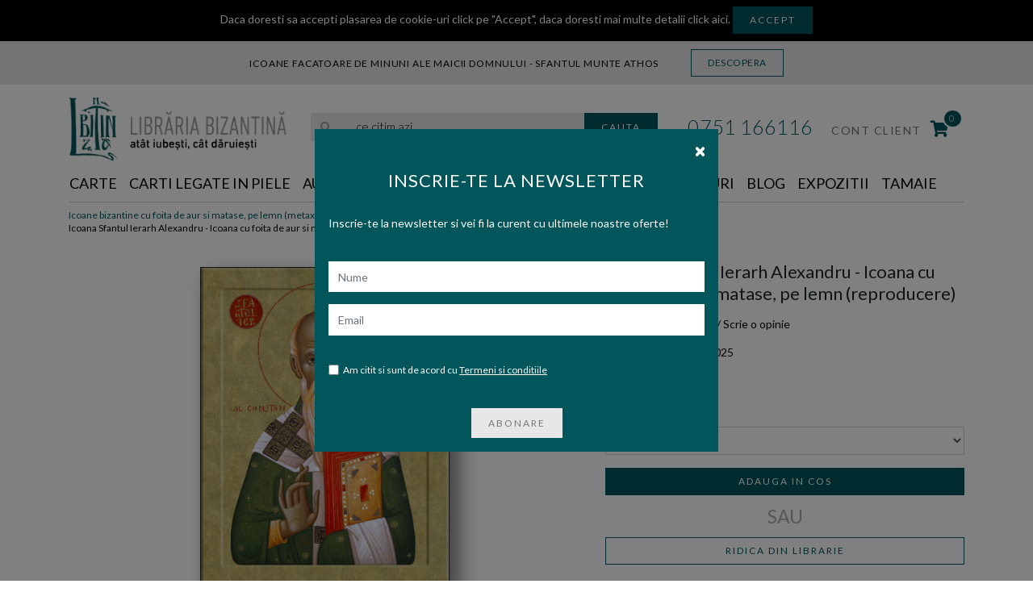

--- FILE ---
content_type: text/html; charset=utf-8
request_url: https://www.librariabizantina.ro/icoana-sfantul-ierarh-alexandru--icoana-cu-foita-de-aur-si-matase-pe-lemn-reproducere
body_size: 23544
content:
<!DOCTYPE html>
<html dir="ltr" lang="ro">
<head><meta http-equiv="Content-Type" content="text/html; charset=utf-8">
  
  <meta name="viewport" content="width=device-width, initial-scale=1">
  <meta http-equiv="X-UA-Compatible" content="IE=edge">
  <title>Icoana Sfantul Ierarh Alexandru - Icoana cu foita de aur si matase, pe lemn (reproducere)</title>
  <base href="https://www.librariabizantina.ro/"/>    <meta name="description" content="Icoana Sfantului Ierarh Alexandru - Icoana cu foita de aur si matase, pe lemn (reproducere)"/>    <meta property="og:title" content="Icoana Sfantul Ierarh Alexandru - Icoana cu foita de aur si matase, pe lemn (reproducere)" />    <meta property="og:type" content="website" />    <meta property="og:site_name" content="Libraria Bizantina" />    <meta property="og:image" content="https://www.librariabizantina.ro/image/cachewebp/catalog/SF%20ALEXANDRU-400x400.webp" />    <meta property="og:url" content="https://www.librariabizantina.ro/icoana-sfantul-ierarh-alexandru--icoana-cu-foita-de-aur-si-matase-pe-lemn-reproducere" />    <meta property="og:description" content="Icoana Sfantului Ierarh Alexandru - Icoana cu foita de aur si matase, pe lemn (reproducere)" />  
  <meta property="og:image:width" content="400"/>
  <meta property="og:image:height" content="400"/>
  
  <meta name="facebook-domain-verification" content="vgewlf9vp6zrklh89zao9p3glykjku" />
  
  <link rel="preconnect" href="https://fonts.gstatic.com">
  <link href="https://fonts.googleapis.com/css2?family=Lato:wght@300;400;700&display=swap" rel="stylesheet">      <link href="design/dbch/e054037703f098de1e35706f16ef5a3f.css?v=1.0.6" type="text/css" rel="stylesheet" type="text/css" />    <script src="design/dbch/ac8d454500afc94a051e1cc50756c424.js?v=1.0.6" type="text/javascript"></script>    <link href="https://www.librariabizantina.ro/icoana-sfantul-ierarh-alexandru--icoana-cu-foita-de-aur-si-matase-pe-lemn-reproducere" rel="canonical"/>    <link href="https://www.librariabizantina.ro/image/catalog/logo/logo-lb.png" rel="icon"/><script type="text/javascript">
    var addButtonChecker = {
        'AddToCartProduct': function(product_id, quantity) {
            var productDataAjax = $('#product input[type=\'text\'], #product input[type=\'hidden\'], #product input[type=\'radio\']:checked, #product input[type=\'checkbox\']:checked, #product select, #product textarea').serialize();
            if (!productDataAjax) {
                var productDataAjax = 'product_id=' + product_id + '&quantity=' + (typeof(quantity) != 'undefined' ? quantity : 1);
            }
            $.ajax({
                async: false,
                url: 'index.php?route=checkout/cart/checkAddToCart',
                type: 'post',
                data: productDataAjax,
                dataType: 'json',
                success: function(jsonClickCheck) {
                    if (typeof doNotTrackMe !== "function" || !doNotTrackMe() && jsonClickCheck['AddToCart']!='') {
                        (new Function(jsonClickCheck['AddToCart']))()
                    }
                }
            });
        },
        'AddToCart': function(product_id, quantity) {
            $.ajax({
                async: false,
                url: 'index.php?route=checkout/cart/checkAddToCart',
                type: 'post',
                data: 'product_id=' + product_id + '&quantity=' + (typeof(quantity) != 'undefined' ? quantity : 1),
                dataType: 'json',
                success: function(jsonClickCheck) {
                    if (typeof doNotTrackMe !== "function" || !doNotTrackMe() && jsonClickCheck['AddToCart']!='') {
                        (new Function(jsonClickCheck['AddToCart']))()
                    }
                }
            });
        },
        'AddToWishlist': function(product_id, quantity) {
            $.ajax({
                async: false,
                url: 'index.php?route=checkout/cart/checkAddToWishlist',
                type: 'post',
                data: 'product_id=' + product_id,
                dataType: 'json',
                success: function(jsonClickCheck) {
                    if (typeof doNotTrackMe !== "function" || !doNotTrackMe() && jsonClickCheck['AddToWishlist']!='') {
                        (new Function(jsonClickCheck['AddToWishlist']))()
                    }
                }
            });
        }
    }
</script>  
    <script>
        var trustpilot_script_url = 'https://invitejs.trustpilot.com/tp.min.js';
        var trustpilot_key = 'OMQVhyIpD7dcxmBl';
        var trustpilot_widget_script_url = '//widget.trustpilot.com/bootstrap/v5/tp.widget.bootstrap.min.js';
        var trustpilot_trustbox_settings ={"trustboxes":[{"enabled":"enabled","snippet":"[base64]","customizations":"[base64]","defaults":"[base64]","page":"product","position":"before","corner":"top: #{Y}px; left: #{X}px;","paddingx":"0","paddingy":"0","zindex":"1000","clear":"both","xpaths":"WyJpZChcInRleHQtcG93ZXJlZFwiKSIsIi8vRElWW0BjbGFzcz1cImNvbnRhaW5lclwiXS9ESVZbMV0iLCIvSFRNTFsxXS9CT0RZWzFdL0ZPT1RFUlsxXS9ESVZbMl0vRElWWzFdIl0=","sku":"","name":"Icoana Sfantul Ierarh Alexandru - Icoana cu foita de aur si matase, pe lemn (reproducere)","widgetName":"Micro Review Count","repeatable":false,"uuid":"33b47266-edf2-065d-70da-bce70842fd6a","error":null}],"activeTrustbox":0,"pageUrls":{"landing":"https:\/\/www.librariabizantina.ro\/","category":"https:\/\/www.librariabizantina.ro\/index.php?route=product\/category&path=111","product":"https:\/\/www.librariabizantina.ro\/index.php?route=product\/product&product_id=10965"}};
        var trustpilot_integration_app_url = '//ecommscript-integrationapp.trustpilot.com';
        var trustpilot_preview_css_url = '//ecommplugins-scripts.trustpilot.com/v2.1/css/preview.min.css';
        var trustpilot_preview_script_url = '//ecommplugins-scripts.trustpilot.com/v2.1/js/preview.min.js';
    </script>
    <script type="text/javascript" src="/catalog/view/javascript/trustpilot/register.min.js"></script>
    <script type="text/javascript" src="/catalog/view/javascript/trustpilot/trustbox.min.js"></script>
    <script type="text/javascript" src="/catalog/view/javascript/trustpilot/preview.min.js"></script>
<script>(function(w,d,s,l,i){w[l]=w[l]||[];w[l].push({'gtm.start':
new Date().getTime(),event:'gtm.js'});var f=d.getElementsByTagName(s)[0],
j=d.createElement(s),dl=l!='dataLayer'?'&l='+l:'';j.async=true;j.src=
'https://www.googletagmanager.com/gtm.js?id='+i+dl;f.parentNode.insertBefore(j,f);
})(window,document,'script','dataLayer','GTM-5GMPDZB');</script>
</head>
<body><div id="cookie" class="alert alert-warning rounded-0 mb-0">
  <div class="container text-center">Daca doresti sa accepti plasarea de cookie-uri click pe "Accept", daca doresti mai multe detalii <a target="_blank" href="https://www.librariabizantina.ro/termeni-si-conditii" >click aici</a>. <a href="" id="button-cookie" data-loading-text="Incarcare..." class="btn btn-warning btn-sm">Accept</a></div>
</div>    <div id="popup-modal" class="modal fade popup-modal-cont" role="dialog">
      <div class="modal-dialog modal-dialog-centered">
        <div class="modal-content">
          <div class="modal-header">
            <button type="button" class="close inchide-modal-popup" data-dismiss="modal" aria-label="Close"><i class="fas fa-times"></i></button>
          </div>
          <div id="popup-modal-body" class="modal-body">
            <div class="titlu-popup-modal">Inscrie-te la newsletter</div>
            <div class="descriere-popup-modal">Inscrie-te la newsletter si vei fi la curent cu ultimele noastre oferte!</div>
            <div class="cont-newsletter-modal">
                <div id="newsletter-opener">
		            <input type="text" id="nume-cumail" name="nume_nl" placeholder="Nume" class="form-control">
		            <input type="email" id="txtemail-cumail" name="email_nl" placeholder="Email" class="form-control">
    		        <div>
    		            <label for="accept-nl-cumail" class="label-accept"><input type="checkbox" name="agree_nl_foot_cumail" id="accept-nl-cumail">Am citit si sunt de acord cu&nbsp;<a href="index.php?route=information/information/agree&information_id=3" class="agree">Termeni si conditiile</a></label>
    		        </div>
    		        <div class="text-center mt-2 float-left w-100">
    		            <div class="send-mail-cumail mb-3"></div>
		                <div class="btn btn btn-light" onclick="return subscribe_newsletter_cumail();"><span>Abonare</span></div>
		            </div>
		        </div>
            </div>
          </div>
        </div>
      </div>
    </div>        <script>
            setTimeout(function() {
                $('#popup-modal').modal('show');
            
                chain.attach(function() {
                    return $.ajax({
                		url: 'index.php?route=common/popup_modal/popupModal',
                		dataType: 'html',
                		success: function(html) {},
                	});
                });
            }, 3000);
        </script>
<header class="pt0">    <div class="bara-top-info">        <div class="sectiune">Icoane facatoare de minuni ale Maicii Domnului - Sfantul Munte Athos        </div>            <div class="sectiune"> <a href="https://www.librariabizantina.ro/icoana/icoane-facatoare-de-minuni-de-la-sfantul-munte-athos-reproduceri-cu-foita-de-aur-si-matase-pe-lemn-metaxotipie/" class="btn buton-banda-header">Descopera</a></div>    </div>  <div class="container big-header-container">
    <div class="row">
      <div class="col-lg-3 col-12 text-left pr-0">
        <div id="logo">            <a href="https://www.librariabizantina.ro/"><img src="https://www.librariabizantina.ro/image/cachewebp/catalog/logo/logo-libraria-bizantina-323x102.webp" title="Libraria Bizantina" alt="Libraria Bizantina" class="img-fluid"/></a>        </div>
      </div>
      <div class="col-lg-5 col-12 cont-search-header"><div id="search" class="input-group mb-0">
  <input type="text" name="search" value="" placeholder="...  ce citim azi" class="form-control form-control-lg" aria-label="search">
  <div class="btn btn-lg"><i class="fas fa-search"></i></div>
  <button class="btn btn-primary my-2 my-sm-0" type="submit">Cauta</button>
</div>
<script>
    /* Search */
	$('#search input[name=\'search\']').parent().find('.btn').on('click', function() {
		var url = 'https://www.librariabizantina.ro/index.php?route=product/search&amp;language=ro';

		var value = $('#search input[name=\'search\']').val();

		if (value) {
			url += '&search=' + encodeURIComponent(value);
		}
        
        if(value !== ''){
		    location = url;
        }
	});

	$('#search input[name=\'search\']').on('keydown', function(e) {
		if (e.keyCode == 13) {
			$('#search input[name=\'search\']').parent().find('.btn').trigger('click');
		}
	});
</script></div>
      <div class="col-lg-4 col-12 d-flex align-items-center justify-content-end cont-menu-opts">
        <ul class="list-inline m-0" id="header-opt">
            <li class="list-inline-item header-phone">
                <a href="tel:0751 166116"><i class="fas fa-phone d-lg-none"></i>0751 166116</a>
            </li>
            <li class="list-inline-item">
              <div class="dropdown">                    <a href="https://www.librariabizantina.ro/cont"><i class="fas fa-user cont-client-icon-resp"></i><span class="cont-client-top">CONT CLIENT</span></a>                <div class="dropdown-menu dropdown-menu-right shadow border-none">                </div>
              </div>
            </li>
            <li class="list-inline-item"><div id="cart">      <div data-toggle="dropdown" data-loading-text="Incarcare..." class="dropdown-toggle">
          <i class="fas fa-shopping-cart"></i> <span id="cart-total">0</span>
          <span id="cart-landing-total">0</span>
      </div>
      <ul class="dropdown-menu dropdown-menu-right shadow dropdown-cart">        <li>
          <p class="text-center">Nu sunt produse in cosul de cumparaturi.</p>
          <span class="text-center">
              <div class="col-12">
                <a href="https://www.librariabizantina.ro/cos" class="btn btn-primary w-100"><i class="fas fa-shopping-cart"></i>Vezi Cosul</a>
              </div>
          </span>
        </li>      </ul></div>
</li>
            <li class="list-inline-item d-lg-none"><button class="navbar-toggler toggle-menu-resp" type="button" data-toggle="collapse" data-target="#narbar-menu"><i class="fas fa-bars"></i> <span>MENIU</span></button></li>
        </ul>
      </div>
    </div>
  </div>
</header>
<main>
  <div class="cont-bara2-header"><section class="menu-container">
    <a class="default-menu-content" data-product_img_src="image/catalog/Produse/e/v/everghetinos_3_manastirea_vatopedi.jpg" data-product_title="Everghetinos, vol. 3, editie bilingva, Sfanta Mare Manastire Vatopedi" data-product_href="everghetinos-vol-3-editie-bilingva-sfanta-mare-manastire-vatopedi"></a>
    <div class="container p-0">
        <nav id="menu" class="navbar navbar-expand-lg navbar-light">
            <div class="collapse navbar-collapse" id="narbar-menu">
                <ul class="navbar-nav" id="main-menu">
                    <li class="nav-item" id="close-menu"><i class="fas fa-times"></i></li>                    <li class="nav-item dropdown">
                        <a href="https://www.librariabizantina.ro/carte" class="nav-link dropdown-toggle" data-toggle="dropdown" data-product_img_src="https://www.librariabizantina.ro/image/cachewebp/catalog/gheron-iosif-isihastul-100x133.webp" data-product_title="Simtirea iubirii dumnezeiesti de Gheron Iosif Isihastul" data-product_href="https://www.librariabizantina.ro/gheron-iosif-isihastul-simtirea-iubirii-dumnezeiesti">Carte <i class="fa fa-caret-down caret-responsive"></i></a>
                        <div class="dropdown-menu dropdown-stanga-cont">
                            <div class="dropdown-inner dropdown-stanga">
                                <ul class="list-unstyled list-level2">                                    <li class="nav-item full-width-nav-item">
                                        <a href="https://www.librariabizantina.ro/carte/biblia" class="nav-link" data-product_img_src="https://www.librariabizantina.ro/image/cachewebp/catalog/Produse/b/i/b-i-b-l-i-a-dupa-textul-ebraic-exodul-leviticul-100x142.webp" data-product_title="BIBLIA  DUPA TEXTUL EBRAIC – EXODUL, LEVITICUL" data-product_href="https://www.librariabizantina.ro/biblia-dupa-textul-ebraic--exodul-leviticul">Biblia</a>
                                    </li>                                    <li class="nav-item dropdown">
                                        <a
                                            href="https://www.librariabizantina.ro/carte/religie"
                                            class="nav-link dropdown-toggle"
                                            data-toggle="dropdown"
                                            data-product_img_src="https://www.librariabizantina.ro/image/cachewebp/catalog/Produse/biblia/biblia-editia-omagiala-100-100x160.webp"
                                            data-product_title="Biblia - editia omagiala - 100 de ani de la Marea Unire"
                                            data-product_href="https://www.librariabizantina.ro/biblia---editia-omagiala---100-de-ani-de-la-marea-unire"
                                        >Religie
                                        </a>
                                        <div class="dropdown-menu">
                                            <div class="dropdown-inner w-100">
                                                <ul class="list-unstyled">                                                    <li>
                                                        <a href="https://www.librariabizantina.ro/carte/religie/biografii" class="nav-link" data-product_img_src="https://www.librariabizantina.ro/image/cachewebp/catalog/Produse/j/u/jurnal_1-100x152.webp" data-product_title="Jurnalul fericirii de N. Steinhardt" data-product_href="https://www.librariabizantina.ro/jurnalul-fericirii-de-n-steinhardt">Biografii</a>
                                                    </li>                                                    <li>
                                                        <a href="https://www.librariabizantina.ro/carte/religie/carti-de-cult" class="nav-link" data-product_img_src="https://www.librariabizantina.ro/image/cachewebp/catalog/Produse/c/e/ceaslov-editura-patriarhiei-100x160.webp" data-product_title="Ceaslov" data-product_href="https://www.librariabizantina.ro/ceaslov">Carti de cult</a>
                                                    </li>                                                    <li>
                                                        <a href="https://www.librariabizantina.ro/carte/religie/carti-de-rugaciuni" class="nav-link" data-product_img_src="https://www.librariabizantina.ro/image/cachewebp/catalog/Produse/c/a/carte-de-rugaciuni-episcop-macarie-100x148.webp" data-product_title="CARTE DE RUGACIUNI pentru trebuintele si folosul crestinului ortodox | EPISCOPIA ORTODOXA ROMANA A EUROPEI DE NORD" data-product_href="https://www.librariabizantina.ro/carte-de-rugaciuni-pentru-trebuintele-si-folosul-crestinului-ortodox--episcopia-ortodoxa-romana-a-europei-de-nord">Carti de rugaciuni</a>
                                                    </li>                                                    <li>
                                                        <a href="https://www.librariabizantina.ro/carte/religie/duhovnicesti" class="nav-link" data-product_img_src="https://www.librariabizantina.ro/image/cachewebp/catalog/Produse/p/a/parintele_sofian_duhovnicul-100x140.webp" data-product_title="Parintele Sofian Duhovnicul" data-product_href="https://www.librariabizantina.ro/parintele-sofian-duhovnicul">Carti duhovnicesti</a>
                                                    </li>                                                    <li>
                                                        <a href="https://www.librariabizantina.ro/carte/religie/colectii/parintii-bisericii-editii-bilingve" class="nav-link" data-product_img_src="https://www.librariabizantina.ro/image/cachewebp/catalog/Produse/gandul-aprins/untitled%20folder/palama-7-100x141.webp" data-product_title="Opere complete Sfantul Grigorie Palama vol. VII - Fundatia Gandul Aprins" data-product_href="https://www.librariabizantina.ro/opere-complete-sfantul-grigorie-palama-vol-vii---fundatia-gandul-aprins">Parintii Bisericii - editii bilingve</a>
                                                    </li>                                                    <li>
                                                        <a href="https://www.librariabizantina.ro/carte/religie/iconografie" class="nav-link" data-product_img_src="https://www.librariabizantina.ro/image/cachewebp/catalog/Produse/c/o/coperta-web_1_3-138x100.webp" data-product_title="Carte de pictura Bazele iconografiei de Tudor Mitrović" data-product_href="https://www.librariabizantina.ro/carte-de-pictura-bazele-iconografiei-de-tudor-mitrovic">Iconografie</a>
                                                    </li>                                                    <li>
                                                        <a href="https://www.librariabizantina.ro/carte/religie/istorie-bisericeasca" class="nav-link" data-product_img_src="https://www.librariabizantina.ro/image/cachewebp/catalog/Produse/r/a/rasaritul_si_apusul_o_istorie_a_scindarii_crestinatatii-100x159.webp" data-product_title="Rasaritul si Apusul: O istorie a scindarii crestinatatii. Din epoca apostolica pana la Sinodul de la Florenta" data-product_href="https://www.librariabizantina.ro/rasaritul-si-apusul-o-istorie-a-scindarii-crestinatatii-din-epoca-apostolica-pana-la-sinodul-de-la-florenta">Istorie bisericeasca</a>
                                                    </li>                                                    <li>
                                                        <a href="https://www.librariabizantina.ro/carte/religie/liturgica" class="nav-link" data-product_img_src="https://www.librariabizantina.ro/image/cachewebp/catalog/Produse/p/l/plinitu-s-a_hristoase_taina_randuielii_tale-100x142.webp" data-product_title="Plinitu-s-a, Hristoase, taina randuielii Tale. Studii de teologie liturgica" data-product_href="https://www.librariabizantina.ro/plinitu-s-a-hristoase-taina-randuielii-tale-studii-de-teologie-liturgica">Liturgica</a>
                                                    </li>                                                    <li>
                                                        <a href="https://www.librariabizantina.ro/carte/religie/marturisitori" class="nav-link" data-product_img_src="https://www.librariabizantina.ro/image/cachewebp/catalog/Produse/c/o/coperta_1_2-100x140.webp" data-product_title="Cartea marturisitorilor. Pentru o istorie a invrednicirii romanesti" data-product_href="https://www.librariabizantina.ro/cartea-marturisitorilor-pentru-o-istorie-a-invrednicirii-romanesti">Marturisitori</a>
                                                    </li>                                                    <li>
                                                        <a href="https://www.librariabizantina.ro/carte/religie/misiologie" class="nav-link" data-product_img_src="https://www.librariabizantina.ro/image/cachewebp/catalog/Produse/m/o/monahismul_ortodox._principiile_de_baza_si_practica-100x159.webp" data-product_title="Monahismul ortodox. Principiile de baza si practica" data-product_href="https://www.librariabizantina.ro/monahismul-ortodox-principiile-de-baza-si-practica">Misiologie</a>
                                                    </li>                                                    <li>
                                                        <a href="https://www.librariabizantina.ro/carte/religie/morala-crestina-ortodoxa" class="nav-link" data-product_img_src="https://www.librariabizantina.ro/image/cachewebp/catalog/Produse/t/e/teologia-morala-ortodoxa-2-100x146.webp" data-product_title="Teologia morala ortodoxa vol. 2. Morala speciala" data-product_href="https://www.librariabizantina.ro/teologia-morala-ortodoxa-vol-2-morala-speciala">Morala crestina</a>
                                                    </li>                                                    <li>
                                                        <a href="https://www.librariabizantina.ro/carte/religie/muzica-bisericeasca" class="nav-link" data-product_img_src="https://www.librariabizantina.ro/image/cachewebp/catalog/Produse/c/o/Constructia%20unei%20identitati%20romanesti%20in%20muzica%20bisericeasca-100x156.webp" data-product_title="Constructia unei identitati romanesti in muzica bisericeasca - Costin Moisil" data-product_href="https://www.librariabizantina.ro/constructia-unei-identitati-romanesti-in-muzica-bisericeasca---costin-moisil">Muzica bisericeasca</a>
                                                    </li>                                                    <li>
                                                        <a href="https://www.librariabizantina.ro/carte/religie/parinti-si-duhovnici-din-sfantul-munte" class="nav-link" data-product_img_src="https://www.librariabizantina.ro/image/cachewebp/catalog/Produse/c/u/cuvant_1-100x138.webp" data-product_title="Cuvant din Sfantul Munte" data-product_href="https://www.librariabizantina.ro/cuvant-din-sfantul-munte">Parinti si duhovnici din Sfantul Munte</a>
                                                    </li>                                                    <li>
                                                        <a href="https://www.librariabizantina.ro/carte/religie/parinti-si-duhovnici-romani" class="nav-link" data-product_img_src="https://www.librariabizantina.ro/image/cachewebp/catalog/Produse/p/a/parintele-nicodim-bujor-100x149.webp" data-product_title="Parintele Nicodim Bujor de Prof dr Daniel Rolea" data-product_href="https://www.librariabizantina.ro/parintele-nicodim-bujor-prof-dr-daniel-rolea">Parinti si duhovnici romani</a>
                                                    </li>                                                    <li>
                                                        <a href="https://www.librariabizantina.ro/carte/religie/paterice" class="nav-link" data-product_img_src="https://www.librariabizantina.ro/image/cachewebp/catalog/Produse/p/a/COPERTA_Patericul_Mare-100x139.webp" data-product_title="Patericul Mare trad Pr Constantin Coman" data-product_href="https://www.librariabizantina.ro/patericul-mare-apoftegmele-parintilor-pustiei-colectia-tematica--editura-bizantina">Paterice</a>
                                                    </li>                                                    <li>
                                                        <a href="https://www.librariabizantina.ro/carte/religie/patristica" class="nav-link" data-product_img_src="https://www.librariabizantina.ro/image/cachewebp/catalog/Produse/l/a/larchet_sf_maxim_1-100x160.webp" data-product_title="Sfantul Maxim Marturisitorul. O introducere" data-product_href="https://www.librariabizantina.ro/sfantul-maxim-marturisitorul-o-introducere">Patristica</a>
                                                    </li>                                                    <li>
                                                        <a href="https://www.librariabizantina.ro/carte/religie/patristica" class="nav-link" data-product_img_src="https://www.librariabizantina.ro/image/cachewebp/catalog/Produse/l/a/larchet_sf_maxim_1-100x160.webp" data-product_title="Sfantul Maxim Marturisitorul. O introducere" data-product_href="https://www.librariabizantina.ro/sfantul-maxim-marturisitorul-o-introducere">Patristica</a>
                                                    </li>                                                    <li>
                                                        <a href="https://www.librariabizantina.ro/carte/religie/predici-si-omilii" class="nav-link" data-product_img_src="https://www.librariabizantina.ro/image/cachewebp/catalog/Produse/o/m/omilii-100x158.webp" data-product_title="Omilii inedite. Doua cuvinte despre botez - Sfantul Vasile cel Mare " data-product_href="https://www.librariabizantina.ro/omilii-inedite-doua-cuvinte-despre-botez--sfantul-vasile-cel-mare">Predici si omilii</a>
                                                    </li>                                                    <li>
                                                        <a href="https://www.librariabizantina.ro/carte/religie/religie-si-stiinta" class="nav-link" data-product_img_src="https://www.librariabizantina.ro/image/cachewebp/catalog/Produse/d/u/pr-razvan-andrei-ionescu-duhovnicie-si-stiinta-100x133.webp" data-product_title="Preot Razvan Andrei IONESCU | Duhovnicie si stiinta in teologhisirea arhimandritului Sofronie Saharov" data-product_href="https://www.librariabizantina.ro/preot-razvan-andrei-ionescu--duhovnicie-si-stiinta-in-teologhisirea-arhimandritului-sofronie-saharov">Religie si stiinta</a>
                                                    </li>                                                    <li>
                                                        <a href="https://www.librariabizantina.ro/carte/religie/spiritualitate" class="nav-link" data-product_img_src="https://www.librariabizantina.ro/image/cachewebp/catalog/Produse/d/e/despre-lumina-taborica-rugaciunea-lui-iisus-si-curatia-inimii-100x154.webp" data-product_title="Despre Lumina taborica, rugaciunea lui Iisus si curatia inimii" data-product_href="https://www.librariabizantina.ro/despre-lumina-taborica-rugaciunea-lui-iisus-si-curatia-inimii">Spiritualitate</a>
                                                    </li>                                                    <li>
                                                        <a href="https://www.librariabizantina.ro/carte/religie/studii-biblice" class="nav-link" data-product_img_src="https://www.librariabizantina.ro/image/cachewebp/catalog/Produse/p/r/prezentare_cartile_bibliei-100x139.webp" data-product_title="Cartile Bibliei de Nikolaos Matsoukas" data-product_href="https://www.librariabizantina.ro/cartile-bibliei-nikolaos-matsoukas">Studii biblice</a>
                                                    </li>                                                    <li>
                                                        <a href="https://www.librariabizantina.ro/carte/religie/teologie-dogmatica" class="nav-link" data-product_img_src="https://www.librariabizantina.ro/image/cachewebp/catalog/Produse/e/x/explicarea-dumnezeiestii-liturghii-100x143.webp" data-product_title="Explicarea dumnezeiestii liturghii de Stefanos Anagnostopoulos" data-product_href="https://www.librariabizantina.ro/explicarea-dumnezeiestii-liturghii-pr-stefanos-anagnostopoulos-2017">Teologie dogmatica</a>
                                                    </li>                                                </ul>
                                            </div>
                                        </div>
                                    </li>                                    <li class="nav-item dropdown">
                                        <a
                                            href="https://www.librariabizantina.ro/carte/religie/colectii"
                                            class="nav-link dropdown-toggle"
                                            data-toggle="dropdown"
                                            data-product_img_src="https://www.librariabizantina.ro/image/cachewebp/catalog/Produse/p/a/COPERTA_Patericul_Mare-100x139.webp"
                                            data-product_title="Patericul Mare trad Pr Constantin Coman"
                                            data-product_href="https://www.librariabizantina.ro/patericul-mare-apoftegmele-parintilor-pustiei-colectia-tematica--editura-bizantina"
                                        >Colectii
                                        </a>
                                        <div class="dropdown-menu">
                                            <div class="dropdown-inner w-100">
                                                <ul class="list-unstyled">                                                    <li>
                                                        <a href="https://www.librariabizantina.ro/carte/religie/colectii/arhim-sofronie" class="nav-link" data-product_img_src="https://www.librariabizantina.ro/image/cachewebp/catalog/Produse/_/0/martie%202025/taina%20vietii%20crestine-100x150.webp" data-product_title="Taina vietii crestine" data-product_href="https://www.librariabizantina.ro/taina-vietii-crestine">Arhim. Sofronie</a>
                                                    </li>                                                    <li>
                                                        <a href="https://www.librariabizantina.ro/carte/religie/colectii/filocalia" class="nav-link" data-product_img_src="https://www.librariabizantina.ro/image/cache/catalog/Produse/f/i/filocalia-100x100.JPG" data-product_title="Filocalia vol. 12 - editie cartonata" data-product_href="https://www.librariabizantina.ro/filocalia-vol-12---editie-cartonata">Filocalia</a>
                                                    </li>                                                    <li>
                                                        <a href="https://www.librariabizantina.ro/carte/religie/colectii/n-steinhardt" class="nav-link" data-product_img_src="https://www.librariabizantina.ro/image/cachewebp/catalog/Produse/n/s%20%20%20%20/n-steinhardt-varia-i-100x153.webp" data-product_title="N .STEINHARDT | Varia I" data-product_href="https://www.librariabizantina.ro/n-steinhardt--varia-i">N. Steinhardt</a>
                                                    </li>                                                    <li>
                                                        <a href="https://www.librariabizantina.ro/carte/religie/colectii/parintele-dumitru-staniloae" class="nav-link" data-product_img_src="https://www.librariabizantina.ro/image/cachewebp/catalog/Produse/r/e/Opere%20complete%20vol.%209.%20Reflectii%20despre%20spiritualitatea%20poporului%20roman%20-%20Pr.%20Dumitru%20Staniloae-100x141.webp" data-product_title="Opere complete vol. 9. Reflectii despre spiritualitatea poporului roman - Pr. Dumitru Staniloae" data-product_href="https://www.librariabizantina.ro/opere-complete-vol-9-reflectii-despre-spiritualitatea-poporului-roman---pr-dumitru-staniloae">Parintele Dumitru Staniloae</a>
                                                    </li>                                                    <li>
                                                        <a href="https://www.librariabizantina.ro/carte/religie/colectii/parintele-simeon-kraiopoulos" class="nav-link" data-product_img_src="https://www.librariabizantina.ro/image/cachewebp/catalog/Produse/a/r/arhim_simeon_krauopoulos_eu_si_cel_de_langa_mine-100x141.webp" data-product_title="Eu si cel de langa mine Relatiile interpersonale ale crestinului de Simeon Kraiopoulos" data-product_href="https://www.librariabizantina.ro/eu-si-cel-de-langa-mine-relatiile-interpersonale-ale-crestinului">Parintele Simeon Kraiopoulos</a>
                                                    </li>                                                    <li>
                                                        <a href="https://www.librariabizantina.ro/carte/religie/colectii/parintele-cleopa" class="nav-link" data-product_img_src="https://www.librariabizantina.ro/image/cachewebp/catalog/Produse/_/0/februarie/viata%20parintelui%20cleopa-100x148.webp" data-product_title="Viata Parintelui Cleopa" data-product_href="https://www.librariabizantina.ro/viata-parintelui-cleopa">Parintele Cleopa</a>
                                                    </li>                                                    <li>
                                                        <a href="https://www.librariabizantina.ro/carte/religie/colectii/psb" class="nav-link" data-product_img_src="https://www.librariabizantina.ro/image/cachewebp/catalog/Produse/p/s/psb-18-100x160.webp" data-product_title="Sfantul Ioan Gura de Aur | Omilii la Evanghelia dupa Ioan. Volumul al II-lea PSB 18" data-product_href="https://www.librariabizantina.ro/sfantul-ioan-gura-de-aur--omilii-la-evanghelia-dupa-ioan-volumul-al-ii-lea-psb-18">PSB</a>
                                                    </li>                                                    <li>
                                                        <a href="https://www.librariabizantina.ro/carte/religie/colectii/staretii-de-la-optina" class="nav-link" data-product_img_src="https://www.librariabizantina.ro/image/cachewebp/catalog/Produse/q/_/q_coperta_ilarion_de_la_optina_redim-100x139.webp" data-product_title="Staretul Ilarion de la Optina" data-product_href="https://www.librariabizantina.ro/staretul-ilarion-de-la-optina">Staretii de la Optina</a>
                                                    </li>                                                    <li>
                                                        <a href="https://www.librariabizantina.ro/carte/religie/colectii/studia-oecumenica" class="nav-link" data-product_img_src="https://www.librariabizantina.ro/image/cachewebp/catalog/Produse/b/i/bis-2-100x149.webp" data-product_title="Biserica Ortodoxa in dialogul ecumenic. Documente oficiale 1987-2006. Documenta Oecumenica 2.2" data-product_href="https://www.librariabizantina.ro/biserica-ortodoxa-in-dialogul-ecumenic-documente-oficiale-1987-2006-documenta-oecumenica-22">Studia Oecumenica</a>
                                                    </li>                                                    <li>
                                                        <a href="https://www.librariabizantina.ro/carte/religie/colectii/vietile-sfintilor" class="nav-link" data-product_img_src="https://www.librariabizantina.ro/image/cachewebp/catalog/Produse/v/i/vieti-de-sfinti_2-100x142.webp" data-product_title="Vietile Sfintilor pe luna noiembrie" data-product_href="https://www.librariabizantina.ro/vietile-sfintilor-pe-luna-noiembrie">Vietile Sfintilor</a>
                                                    </li>                                                </ul>
                                            </div>
                                        </div>
                                    </li>                                    <li class="nav-item dropdown">
                                        <a
                                            href="https://www.librariabizantina.ro/carte/arta-si-arhitectura"
                                            class="nav-link dropdown-toggle"
                                            data-toggle="dropdown"
                                            data-product_img_src="https://www.librariabizantina.ro/image/cachewebp/catalog/Produse/s/p/spatiu_fara_timp._arhitectura_ortodoxa_contemporana_-_radu_teaca-100x100.webp"
                                            data-product_title="Spatiu fara timp. Arhitectura ortodoxa contemporana - Radu Teaca"
                                            data-product_href="https://www.librariabizantina.ro/spatiu-fara-timp-arhitectura-ortodoxa-contemporana---radu-teaca"
                                        >Arta si arhitectura
                                        </a>
                                        <div class="dropdown-menu">
                                            <div class="dropdown-inner w-100">
                                                <ul class="list-unstyled">                                                    <li>
                                                        <a href="https://www.librariabizantina.ro/carte/arta-si-arhitectura/arta-bizantina" class="nav-link" data-product_img_src="https://www.librariabizantina.ro/image/cachewebp/catalog/Produse/t/h/the_holy-100x118.webp" data-product_title="Icoane ale Sfintei Manastiri Xenofont" data-product_href="https://www.librariabizantina.ro/icoane-ale-sfintei-manastiri-xenofont">Arta bizantina</a>
                                                    </li>                                                    <li>
                                                        <a href="https://www.librariabizantina.ro/carte/arta-si-arhitectura/fotografie" class="nav-link" data-product_img_src="https://www.librariabizantina.ro/image/cachewebp/catalog/Produse/m/o/mockup_acsinte_-_viata_sociala_2-100x106.webp" data-product_title="Foto Splendid / Colectia Costica Acsinte, vol. 1. Viata sociala" data-product_href="https://www.librariabizantina.ro/foto-splendid--colectia-costica-acsinte-vol-1-viata-sociala">Fotografie</a>
                                                    </li>                                                    <li>
                                                        <a href="https://www.librariabizantina.ro/carte/arta-si-arhitectura/istoria-si-teoria-artei" class="nav-link" data-product_img_src="" data-product_title="" data-product_href="">Istoria si teoria artei</a>
                                                    </li>                                                    <li>
                                                        <a href="https://www.librariabizantina.ro/carte/arta-si-arhitectura/monografii" class="nav-link" data-product_img_src="https://www.librariabizantina.ro/image/cachewebp/catalog/Produse/z/a/Zambetul%20Imparatiei%20The%20Smile%20of%20the%20Kingdom-130x100.webp" data-product_title="Zambetul Imparatiei / The Smile of the Kingdom" data-product_href="https://www.librariabizantina.ro/zambetul-imparatiei--the-smile-of-the-kingdom">Monografii</a>
                                                    </li>                                                    <li>
                                                        <a href="https://www.librariabizantina.ro/carte/arta-si-arhitectura/pictura" class="nav-link" data-product_img_src="https://www.librariabizantina.ro/image/cachewebp/catalog/Produse/d/s/dsc_1505-100x130.webp" data-product_title="Albumul unei prietenii. Nichita Stanescu si Vladimir Zamfirescu" data-product_href="https://www.librariabizantina.ro/albumul-unei-prietenii-nichita-stanescu-si-vladimir-zamfirescu">Pictura</a>
                                                    </li>                                                </ul>
                                            </div>
                                        </div>
                                    </li>                                    <li class="nav-item dropdown">
                                        <a
                                            href="https://www.librariabizantina.ro/carte/carti-pentru-copii"
                                            class="nav-link dropdown-toggle"
                                            data-toggle="dropdown"
                                            data-product_img_src=""
                                            data-product_title=""
                                            data-product_href=""
                                        >Carti pentru copii
                                        </a>
                                        <div class="dropdown-menu">
                                            <div class="dropdown-inner w-100">
                                                <ul class="list-unstyled">                                                    <li>
                                                        <a href="https://www.librariabizantina.ro/carte/carti-pentru-copii/atlase" class="nav-link" data-product_img_src="https://www.librariabizantina.ro/image/cachewebp/catalog/Produse/a/t/atlasul_corpului-100x140.webp" data-product_title="Atlasul corpului uman" data-product_href="https://www.librariabizantina.ro/atlasul-corpului-uman">Atlase</a>
                                                    </li>                                                    <li>
                                                        <a href="https://www.librariabizantina.ro/carte/carti-pentru-copii/duhovnicesti-1838930872" class="nav-link" data-product_img_src="https://www.librariabizantina.ro/image/cachewebp/catalog/Produse/b/i/biblia_pt_copii-100x140.webp" data-product_title="Biblia pentru copii" data-product_href="https://www.librariabizantina.ro/biblia-pentru-copii">Duhovnicesti</a>
                                                    </li>                                                    <li>
                                                        <a href="https://www.librariabizantina.ro/carte/carti-pentru-copii/jocuri" class="nav-link" data-product_img_src="https://www.librariabizantina.ro/image/cachewebp/catalog/Produse/j/o/jocul-culorilor-100x136.webp" data-product_title="Jocul culorilor" data-product_href="https://www.librariabizantina.ro/jocul-culorilor">Jocuri</a>
                                                    </li>                                                    <li>
                                                        <a href="https://www.librariabizantina.ro/carte/carti-pentru-copii/literatura-fantasy" class="nav-link" data-product_img_src="https://www.librariabizantina.ro/image/cachewebp/catalog/Produse/o/d/odiseea-100x127.webp" data-product_title="Odiseea" data-product_href="https://www.librariabizantina.ro/odiseea">Literatura Fantasy</a>
                                                    </li>                                                    <li>
                                                        <a href="https://www.librariabizantina.ro/carte/carti-pentru-copii/literatura-scolarului" class="nav-link" data-product_img_src="" data-product_title="" data-product_href="">Literatura scolarului</a>
                                                    </li>                                                    <li>
                                                        <a href="https://www.librariabizantina.ro/carte/carti-pentru-copii/povesti-si-povestiri" class="nav-link" data-product_img_src="https://www.librariabizantina.ro/image/cachewebp/catalog/Produse/b/a/basme-100x144.webp" data-product_title="Basme" data-product_href="https://www.librariabizantina.ro/basme">Povesti si povestiri</a>
                                                    </li>                                                </ul>
                                            </div>
                                        </div>
                                    </li>                                    <li class="nav-item full-width-nav-item">
                                        <a href="https://www.librariabizantina.ro/carte/dictionare-si-enciclopedii" class="nav-link" data-product_img_src="https://www.librariabizantina.ro/image/cachewebp/catalog/Produse/e/n/enciclopedia_plantelor_medicinale_din_flora_romaniei-100x149.webp" data-product_title="Enciclopedia plantelor medicinale din flora Romaniei. Tratamente pentru uz uman si veterinar (set 2 volume)" data-product_href="https://www.librariabizantina.ro/enciclopedia-plantelor-medicinale-din-flora-romaniei-tratamente-pentru-uz-uman-si-veterinar-set-2-volume">Dictionare si Enciclopedii</a>
                                    </li>                                    <li class="nav-item full-width-nav-item">
                                        <a href="https://www.librariabizantina.ro/carte/eseistica" class="nav-link" data-product_img_src="https://www.librariabizantina.ro/image/cachewebp/catalog/Produse/m/i/mircea-cartarescu-creionul-de-tamplarie-100x153.webp" data-product_title="Mircea CARTARESCU | Creionul de tamplarie" data-product_href="https://www.librariabizantina.ro/mircea-cartarescu--creionul-de-tamplarie">Eseistica</a>
                                    </li>                                    <li class="nav-item dropdown">
                                        <a
                                            href="https://www.librariabizantina.ro/carte/fictiune"
                                            class="nav-link dropdown-toggle"
                                            data-toggle="dropdown"
                                            data-product_img_src="https://www.librariabizantina.ro/image/cachewebp/catalog/Produse/m/a/maestrul-margareta-100x153.webp"
                                            data-product_title="Maestrul si Margareta"
                                            data-product_href="https://www.librariabizantina.ro/maestrul-si-margareta"
                                        >Fictiune
                                        </a>
                                        <div class="dropdown-menu">
                                            <div class="dropdown-inner w-100">
                                                <ul class="list-unstyled">                                                    <li>
                                                        <a href="https://www.librariabizantina.ro/carte/fictiune/autori-romani" class="nav-link" data-product_img_src="https://www.librariabizantina.ro/image/cachewebp/catalog/Produse/c/a/catalin-dorian-florescu-in-buricul-pamantului-povestiri-100x153.webp" data-product_title="Catalin Dorian FLORESCU | In buricul pamantului. Povestiri" data-product_href="https://www.librariabizantina.ro/catalin-dorian-florescu--in-buricul-pamantului-povestiri">Autori romani</a>
                                                    </li>                                                    <li>
                                                        <a href="https://www.librariabizantina.ro/carte/fictiune/autori-straini" class="nav-link" data-product_img_src="https://www.librariabizantina.ro/image/cachewebp/catalog/Produse/c/i/cine_l-a-100x155.webp" data-product_title="Mario VARGAS LLOSA | Cine l-a ucis pe Palomino Molero? - roman " data-product_href="https://www.librariabizantina.ro/mario-vargas-llosa--cine-l-a-ucis-pe-palomino-molero---roman">Autori straini</a>
                                                    </li>                                                </ul>
                                            </div>
                                        </div>
                                    </li>                                    <li class="nav-item full-width-nav-item">
                                        <a href="https://www.librariabizantina.ro/carte/filosofie" class="nav-link" data-product_img_src="https://www.librariabizantina.ro/image/cachewebp/catalog/Produse/a/r/arthur-schopenhauer-lumea-ca-vointa-si-reprezentare-100x143.webp" data-product_title="Arthur SCHOPENHAUER | Lumea ca vointa si reprezentare" data-product_href="https://www.librariabizantina.ro/arthur-schopenhauer--lumea-ca-vointa-si-reprezentare">Filosofie</a>
                                    </li>                                    <li class="nav-item dropdown">
                                        <a
                                            href="https://www.librariabizantina.ro/carte/gastronomie-si-medicina-naturista"
                                            class="nav-link dropdown-toggle"
                                            data-toggle="dropdown"
                                            data-product_img_src="https://www.librariabizantina.ro/image/cachewebp/catalog/Produse/e/i/einstein-100x152.webp"
                                            data-product_title="Ce i-a spus Einstenin bucatarului sau stiinta gastronomiei explicata"
                                            data-product_href="https://www.librariabizantina.ro/ce-i-a-spus-einstenin-bucatarului-sau-stiinta-gastronomiei-explicata"
                                        >Gastronomie si medicina naturista
                                        </a>
                                        <div class="dropdown-menu">
                                            <div class="dropdown-inner w-100">
                                                <ul class="list-unstyled">                                                    <li>
                                                        <a href="https://www.librariabizantina.ro/carte/gastronomie-si-medicina-naturista/despre-mancaruri" class="nav-link" data-product_img_src="https://www.librariabizantina.ro/image/cachewebp/catalog/Produse/c/o/coperta-web-100x119.webp" data-product_title="Placinte si placintele de Garoafa Coman" data-product_href="https://www.librariabizantina.ro/placinte-si-placintele">Despre mancaruri</a>
                                                    </li>                                                    <li>
                                                        <a href="https://www.librariabizantina.ro/carte/gastronomie-si-medicina-naturista/despre-remedii" class="nav-link" data-product_img_src="https://www.librariabizantina.ro/image/cachewebp/catalog/Produse/p/o/postul_negru_o_noua_terapie-100x155.webp" data-product_title="Postul negru. O noua terapie" data-product_href="https://www.librariabizantina.ro/postul-negru-o-noua-terapie">Despre remedii</a>
                                                    </li>                                                    <li>
                                                        <a href="https://www.librariabizantina.ro/carte/gastronomie-si-medicina-naturista/despre-vinuri" class="nav-link" data-product_img_src="https://www.librariabizantina.ro/image/cachewebp/catalog/Produse/_/0/NOIEMBRIE%202023/Vinuri%20din%20Romania-100x204.webp" data-product_title="Vinuri din Romania" data-product_href="https://www.librariabizantina.ro/vinuri-din-romania">Despre vinuri</a>
                                                    </li>                                                </ul>
                                            </div>
                                        </div>
                                    </li>                                    <li class="nav-item dropdown">
                                        <a
                                            href="https://www.librariabizantina.ro/carte/istorie"
                                            class="nav-link dropdown-toggle"
                                            data-toggle="dropdown"
                                            data-product_img_src=""
                                            data-product_title=""
                                            data-product_href=""
                                        >Istorie
                                        </a>
                                        <div class="dropdown-menu">
                                            <div class="dropdown-inner w-100">
                                                <ul class="list-unstyled">                                                    <li>
                                                        <a href="https://www.librariabizantina.ro/carte/istorie/casa-regala" class="nav-link" data-product_img_src="https://www.librariabizantina.ro/image/cachewebp/catalog/Produse/c/a/carol-i-al-romaniei-jurnal-100x155.webp" data-product_title="CAROL I AL ROMANIEI | Jurnal" data-product_href="https://www.librariabizantina.ro/carol-i-al-romaniei--jurnal">Casa Regala</a>
                                                    </li>                                                    <li>
                                                        <a href="https://www.librariabizantina.ro/carte/istorie/etnologie" class="nav-link" data-product_img_src="https://www.librariabizantina.ro/image/cachewebp/catalog/Produse/a/n/antoaneta-olteanu-calendarele-poporului-roman-100x140.webp" data-product_title="Antoaneta OLTEANU | Calendarele poporului roman" data-product_href="https://www.librariabizantina.ro/antoaneta-olteanu--calendarele-poporului-roman">Etnologie</a>
                                                    </li>                                                    <li>
                                                        <a href="https://www.librariabizantina.ro/carte/istorie/istoria-romanilor" class="nav-link" data-product_img_src="https://www.librariabizantina.ro/image/cachewebp/catalog/Produse/l/u/lucian-boia-romanii-si-europa-o-istorie-surprinzatoare-100x153.webp" data-product_title="Lucian BOIA | Romanii si Europa. O istorie surprinzatoare" data-product_href="https://www.librariabizantina.ro/lucian-boia--romanii-si-europa-o-istorie-surprinzatoare">Istoria romanilor</a>
                                                    </li>                                                    <li>
                                                        <a href="https://www.librariabizantina.ro/carte/istorie/istorie-universala" class="nav-link" data-product_img_src="" data-product_title="" data-product_href="">Istorie universala</a>
                                                    </li>                                                    <li>
                                                        <a href="https://www.librariabizantina.ro/carte/istorie/mitologie-si-folclor" class="nav-link" data-product_img_src="https://www.librariabizantina.ro/image/cachewebp/catalog/Produse/c/a/Calendarul%20taranului%20roman.%20Zile%20si%20mituri%20-%20Ion%20Ghinoiu-100x137.webp" data-product_title="Calendarul taranului roman. Zile si mituri - Ion Ghinoiu" data-product_href="https://www.librariabizantina.ro/calendarul-taranului-roman-zile-si-mituri---ion-ghinoiu">Mitologie si folclor</a>
                                                    </li>                                                </ul>
                                            </div>
                                        </div>
                                    </li>                                    <li class="nav-item full-width-nav-item">
                                        <a href="https://www.librariabizantina.ro/carte/memorii-si-jurnale" class="nav-link" data-product_img_src="https://www.librariabizantina.ro/image/cachewebp/catalog/Produse/a/2/a22-100x153.webp" data-product_title="Memoriile capitanului Dumitru Pasat. 1941–1945. Editate si prefatate de Eugen Negrici" data-product_href="https://www.librariabizantina.ro/memoriile-capitanului-dumitru-pasat-19411945-editate-si-prefatate-de-eugen-negrici">Memorii si jurnale</a>
                                    </li>                                    <li class="nav-item full-width-nav-item">
                                        <a href="https://www.librariabizantina.ro/carte/poezie-teatru-si-critica" class="nav-link" data-product_img_src="https://www.librariabizantina.ro/image/cachewebp/catalog/Produse/m/a/matei-visniec-caragiale-e-de-vina-despre-tandrete-teatru-vag-100x153.webp" data-product_title="Matei VISNIEC | Caragiale e de vina. Despre tandrete. Teatru vag" data-product_href="https://www.librariabizantina.ro/matei-visniec--caragiale-e-de-vina-despre-tandrete-teatru-vag">Poezie, Teatru si Critica</a>
                                    </li>                                    <li class="nav-item dropdown">
                                        <a
                                            href="https://www.librariabizantina.ro/carte/psihologie"
                                            class="nav-link dropdown-toggle"
                                            data-toggle="dropdown"
                                            data-product_img_src="https://www.librariabizantina.ro/image/cachewebp/catalog/Produse/d/i/dict_de_psihologie-100x141.webp"
                                            data-product_title="Dictionar de psihologie"
                                            data-product_href="https://www.librariabizantina.ro/dictionar-de-psihologie"
                                        >Psihologie
                                        </a>
                                        <div class="dropdown-menu">
                                            <div class="dropdown-inner w-100">
                                                <ul class="list-unstyled">                                                    <li>
                                                        <a href="https://www.librariabizantina.ro/carte/psihologie/generala" class="nav-link" data-product_img_src="" data-product_title="" data-product_href="">Generala</a>
                                                    </li>                                                    <li>
                                                        <a href="https://www.librariabizantina.ro/carte/psihologie/hobby" class="nav-link" data-product_img_src="https://www.librariabizantina.ro/image/cachewebp/catalog/Produse/e/f/efectul_facebook-100x143.webp" data-product_title="Efectul Facebook" data-product_href="https://www.librariabizantina.ro/efectul-facebook">Hobby</a>
                                                    </li>                                                    <li>
                                                        <a href="https://www.librariabizantina.ro/carte/psihologie/motivationala" class="nav-link" data-product_img_src="https://www.librariabizantina.ro/image/cachewebp/catalog/Produse/d/a/daniel-goleman-forta-binelui-viziunea-lui-dalai-lama-pentru-lumea-de-azi-100x140.webp" data-product_title="Daniel GOLEMAN | Forta binelui. Viziunea lui Dalai Lama pentru lumea de azi" data-product_href="https://www.librariabizantina.ro/daniel-goleman--forta-binelui-viziunea-lui-dalai-lama-pentru-lumea-de-azi">Motivationala</a>
                                                    </li>                                                    <li>
                                                        <a href="https://www.librariabizantina.ro/carte/psihologie/parentala" class="nav-link" data-product_img_src="https://www.librariabizantina.ro/image/cachewebp/catalog/Produse/c/o/copilul_si_arborele_genealogic-100x157.webp" data-product_title="Copilul si arborele genealogic" data-product_href="https://www.librariabizantina.ro/copilul-si-arborele-genealogic">Parentala</a>
                                                    </li>                                                </ul>
                                            </div>
                                        </div>
                                    </li>                                    <li class="nav-item full-width-nav-item">
                                        <a href="https://www.librariabizantina.ro/carte/stiinte-sociale" class="nav-link" data-product_img_src="https://www.librariabizantina.ro/image/cachewebp/catalog/Produse/e/d/edith-stein-100x142.webp" data-product_title="Edith Stein: Arta de a educa. Antropologie, educatie, viata spirituala" data-product_href="https://www.librariabizantina.ro/edith-stein-arta-de-a-educa-antropologie-educatie-viata-spirituala">Stiinte sociale</a>
                                    </li>                                    <li class="nav-item full-width-nav-item">
                                        <a href="https://www.librariabizantina.ro/carte/stiinta" class="nav-link" data-product_img_src="" data-product_title="" data-product_href="">Stiinta</a>
                                    </li>                                    <li class="nav-item full-width-nav-item">
                                        <a href="https://www.librariabizantina.ro/carte/studii-politice" class="nav-link" data-product_img_src="" data-product_title="" data-product_href="">Studii politice</a>
                                    </li>                                    <li class="nav-item full-width-nav-item">
                                        <a href="https://www.librariabizantina.ro/carte/audiobook" class="nav-link" data-product_img_src="https://www.librariabizantina.ro/image/cachewebp/catalog/Produse/l/e/lese_de_dragoste_de_razboi-107x100.webp" data-product_title="De unul singur, Audiobook" data-product_href="https://www.librariabizantina.ro/de-unul-singur-audiobook">Audiobook</a>
                                    </li>                                </ul>
                            </div>
                            <div class="poza-meniu-mare">
                                <div class="main-product-content">
                                    <img src="https://www.librariabizantina.ro/image/cachewebp/catalog/Libraria%20Bizantina/Categorii/Produs%20implicit%20meniu/everghetinos_3_manastirea_vatopedi-200x330.webp" />
                                    <div class="pmm-text">Everghetinos, vol. 3, editie bilingva, Sfanta Mare Manastire Vatopedi</div>
                                </div>
                                <a class="pmm-but" href="default_main_product_link">Afla mai multe</a>
                            </div>
                        </div>
                    </li>                    <li class="nav-item"><a href="https://www.librariabizantina.ro/carte/carti-legate-in-piele" class="nav-link">Carti legate in piele</a></li>                    <li class="nav-item dropdown">
                        <a href="https://www.librariabizantina.ro/audio" class="nav-link dropdown-toggle" data-toggle="dropdown" data-product_img_src="https://www.librariabizantina.ro/image/cache/catalog/Produse/alexandru-tomescu/alexandru-tomescu-balada-cd-110x100.JPG" data-product_title="Balada - Alexandru Tomescu/ Angela Draghicescu - Stradivarius" data-product_href="https://www.librariabizantina.ro/balada---alexandru-tomescu-angela-draghicescu---stradivarius">Audio <i class="fa fa-caret-down caret-responsive"></i></a>
                        <div class="dropdown-menu dropdown-stanga-cont">
                            <div class="dropdown-inner dropdown-stanga">
                                <ul class="list-unstyled list-level2">                                    <li class="nav-item dropdown">
                                        <a
                                            href="https://www.librariabizantina.ro/audio/muzica"
                                            class="nav-link dropdown-toggle"
                                            data-toggle="dropdown"
                                            data-product_img_src="https://www.librariabizantina.ro/image/cachewebp/catalog/Produse/e/n/enescu-plays-bach-cf-112x100.webp"
                                            data-product_title="CD George Enescu Plays Bach. Sonate &amp; Partite"
                                            data-product_href="https://www.librariabizantina.ro/cd-george-enescu-plays-bach-sonate-amp-partite"
                                        >Muzica
                                        </a>
                                        <div class="dropdown-menu">
                                            <div class="dropdown-inner w-100">
                                                <ul class="list-unstyled">                                                    <li>
                                                        <a href="https://www.librariabizantina.ro/audio/muzica/clasica" class="nav-link" data-product_img_src="https://www.librariabizantina.ro/image/cachewebp/catalog/Produse/alexandru-tomescu/alexandrut-tomescu-anotimpurile-cd-114x100.webp" data-product_title="Anotimpurile/ The Seasons - Vivaldi-Piazolla - Alexandru Tomescu - Stradivarius (CD)" data-product_href="https://www.librariabizantina.ro/anotimpurile-the-seasons---vivaldi-piazolla---alexandru-tomescu---stradivarius-cd">Clasica</a>
                                                    </li>                                                    <li>
                                                        <a href="https://www.librariabizantina.ro/audio/muzica/colinde" class="nav-link" data-product_img_src="https://www.librariabizantina.ro/image/cachewebp/catalog/Produse/c/o/colindam_sub_cer-111x100.webp" data-product_title="Colindam sub cer, CD" data-product_href="https://www.librariabizantina.ro/colindam-sub-cer-cd">Colinde</a>
                                                    </li>                                                    <li>
                                                        <a href="https://www.librariabizantina.ro/audio/muzica/jazz" class="nav-link" data-product_img_src="https://www.librariabizantina.ro/image/cachewebp/catalog/Produse/audio/CD%20Tribute%20to%20Johnny%20-%20Nicolas%20Simion%20Trio-112x100.webp" data-product_title="CD Tribute to Johnny - Nicolas Simion Trio" data-product_href="https://www.librariabizantina.ro/cd-tribute-to-johnny---nicolas-simion-trio">Jazz</a>
                                                    </li>                                                    <li>
                                                        <a href="https://www.librariabizantina.ro/audio/muzica/muzica-psaltica" class="nav-link" data-product_img_src="https://www.librariabizantina.ro/image/cachewebp/catalog/Produse/a/r/arca-bizantina-100x106.webp" data-product_title="CD Arca bizantina, Grupul Nectarie Protopsaltul" data-product_href="https://www.librariabizantina.ro/cd-arca-bizantina-grupul-nectarie-protopsaltul">Muzica psaltica</a>
                                                    </li>                                                    <li>
                                                        <a href="https://www.librariabizantina.ro/audio/muzica/sfantul-munte-athos-1131547986" class="nav-link" data-product_img_src="https://www.librariabizantina.ro/image/cachewebp/catalog/Produse/h/o/holy_friday_vs-113x100.webp" data-product_title="Slujba din Vinerea Mare (Holy Friday), CD + carte. Corul Manastirii Vatopedi, Sf. Munte Athos" data-product_href="https://www.librariabizantina.ro/slujba-din-vinerea-mare-holy-friday-cd--carte-corul-manastirii-vatopedi-sf-munte-athos">Sfantul Munte Athos</a>
                                                    </li>                                                    <li>
                                                        <a href="https://www.librariabizantina.ro/audio/muzica/traditional-romaneasca" class="nav-link" data-product_img_src="https://www.librariabizantina.ro/image/cachewebp/catalog/Produse/1/2/12cdamari-100x100.webp" data-product_title="CD Aromanii din Andon Poçi / The Aromanians of Andon Poçi, Albania. Ethnophonie CD 12" data-product_href="https://www.librariabizantina.ro/cd-aromanii-din-andon-poi--the-aromanians-of-andon-poi-albania-ethnophonie-cd-12">Traditional-romaneasca</a>
                                                    </li>                                                </ul>
                                            </div>
                                        </div>
                                    </li>                                    <li class="nav-item full-width-nav-item">
                                        <a href="https://www.librariabizantina.ro/audio/predici-1612732662" class="nav-link" data-product_img_src="https://www.librariabizantina.ro/image/cachewebp/catalog/Produse/i/m/imag4420-111x100.webp" data-product_title="Parintele Arsenie Boca. Din tacerile de Sus (CD-Audio)" data-product_href="https://www.librariabizantina.ro/parintele-arsenie-boca-din-tacerile-de-sus-cd-audio">Predici</a>
                                    </li>                                </ul>
                            </div>
                            <div class="poza-meniu-mare">
                                <div class="main-product-content">
                                    <img src="https://www.librariabizantina.ro/image/cachewebp/catalog/Libraria%20Bizantina/Categorii/Produs%20implicit%20meniu/everghetinos_3_manastirea_vatopedi-200x330.webp" />
                                    <div class="pmm-text">Everghetinos, vol. 3, editie bilingva, Sfanta Mare Manastire Vatopedi</div>
                                </div>
                                <a class="pmm-but" href="default_main_product_link">Afla mai multe</a>
                            </div>
                        </div>
                    </li>                    <li class="nav-item dropdown">
                        <a href="https://www.librariabizantina.ro/icoana" class="nav-link dropdown-toggle" data-toggle="dropdown" data-product_img_src="https://www.librariabizantina.ro/image/cachewebp/catalog/Produse/d/s/dsc_7416_1-100x145.webp" data-product_title="Icoana pictata pe lemn Sf. Mare Mucenic Gheorghe, A4" data-product_href="https://www.librariabizantina.ro/icoana-pictata-pe-lemn-sf-mare-mucenic-gheorghe-a4">Icoana <i class="fa fa-caret-down caret-responsive"></i></a>
                        <div class="dropdown-menu dropdown-stanga-cont">
                            <div class="dropdown-inner dropdown-stanga">
                                <ul class="list-unstyled list-level2">                                    <li class="nav-item full-width-nav-item">
                                        <a href="https://www.librariabizantina.ro/icoana/icoane-facatoare-de-minuni-de-la-sfantul-munte-athos-reproduceri-cu-foita-de-aur-si-matase-pe-lemn-metaxotipie" class="nav-link" data-product_img_src="https://www.librariabizantina.ro/image/cachewebp/catalog/Produse/icoane-metaxotipii/icoana-maica-domnului-vimatarissa-manastirea-vatoped-100x130.webp" data-product_title="Icoana Maica Domnului Intemeietoarea - Vimatarissa (Ktitorissa), Manastirea Vatopedi - Icoana cu foita de aur si matase, pe lemn (reproducere)" data-product_href="https://www.librariabizantina.ro/icoana-maica-domnului-intemeietoarea---vimatarissa-ktitorissa-manastirea-vatopedi---icoana-cu-foita-de-aur-si-matase-pe-lemn-reproducere">Icoane facatoare de minuni de la Sfantul Munte Athos - reproduceri cu foita de aur si matase, pe lemn (metaxotipie)</a>
                                    </li>                                    <li class="nav-item full-width-nav-item">
                                        <a href="https://www.librariabizantina.ro/icoana/icoane-bizantine-cu-foita-de-aur-si-matase-pe-lemn-metaxotipie" class="nav-link" data-product_img_src="https://www.librariabizantina.ro/image/cachewebp/catalog/Produse/icoane-metaxotipii/icoana-mantuitorul-manastirea-xenofont-100x128.webp" data-product_title="Icoana Mantuitorul, Manastirea Xenofont - Icoana cu foita de aur si matase, pe lemn (reproducere)" data-product_href="https://www.librariabizantina.ro/icoana-mantuitorul-manastirea-xenofont---icoana-cu-foita-de-aur-si-matase-pe-lemn-reproducere">Icoane bizantine cu foita de aur si matase, pe lemn (metaxotipie)</a>
                                    </li>                                    <li class="nav-item full-width-nav-item">
                                        <a href="https://www.librariabizantina.ro/icoana/icoane-pictate-pe-lemn" class="nav-link" data-product_img_src="" data-product_title="" data-product_href="">Icoane pictate pe lemn</a>
                                    </li>                                    <li class="nav-item full-width-nav-item">
                                        <a href="https://www.librariabizantina.ro/icoana/icoane-pictate-pe-sticla" class="nav-link" data-product_img_src="" data-product_title="" data-product_href="">Icoane pictate pe sticla</a>
                                    </li>                                </ul>
                            </div>
                            <div class="poza-meniu-mare">
                                <div class="main-product-content">
                                    <img src="https://www.librariabizantina.ro/image/cachewebp/catalog/Libraria%20Bizantina/Categorii/Produs%20implicit%20meniu/everghetinos_3_manastirea_vatopedi-200x330.webp" />
                                    <div class="pmm-text">Everghetinos, vol. 3, editie bilingva, Sfanta Mare Manastire Vatopedi</div>
                                </div>
                                <a class="pmm-but" href="default_main_product_link">Afla mai multe</a>
                            </div>
                        </div>
                    </li>                    <li class="nav-item dropdown">
                        <a href="https://www.librariabizantina.ro/manastirea-vatopedi" class="nav-link dropdown-toggle" data-toggle="dropdown" data-product_img_src="" data-product_title="" data-product_href="">Manastirea Vatopedi <i class="fa fa-caret-down caret-responsive"></i></a>
                        <div class="dropdown-menu dropdown-stanga-cont">
                            <div class="dropdown-inner dropdown-stanga">
                                <ul class="list-unstyled list-level2">                                    <li class="nav-item full-width-nav-item">
                                        <a href="https://www.librariabizantina.ro/manastirea-vatopedi/icoane-facatoare-de-minuni-reproduceri-cu-foita-de-aur-si-matase-pe-lemn-metaxotipie" class="nav-link" data-product_img_src="" data-product_title="" data-product_href="">Icoane facatoare de minuni - reproduceri cu foita de aur si matase, pe lemn (metaxotipie)</a>
                                    </li>                                    <li class="nav-item full-width-nav-item">
                                        <a href="https://www.librariabizantina.ro/manastirea-vatopedi/icoane-bizantine-noi-reproduceri-cu-foita-de-aur-si-matase-pe-lemn-metaxotipie" class="nav-link" data-product_img_src="" data-product_title="" data-product_href="">Icoane bizantine noi -  reproduceri cu foita de aur si matase, pe lemn (metaxotipie)</a>
                                    </li>                                    <li class="nav-item full-width-nav-item">
                                        <a href="https://www.librariabizantina.ro/manastirea-vatopedi/tamaie" class="nav-link" data-product_img_src="" data-product_title="" data-product_href="">Tamaie</a>
                                    </li>                                    <li class="nav-item full-width-nav-item">
                                        <a href="https://www.librariabizantina.ro/manastirea-vatopedi/carti" class="nav-link" data-product_img_src="" data-product_title="" data-product_href="">Carti</a>
                                    </li>                                    <li class="nav-item full-width-nav-item">
                                        <a href="https://www.librariabizantina.ro/manastirea-vatopedi/audio-1578305927" class="nav-link" data-product_img_src="" data-product_title="" data-product_href="">Audio</a>
                                    </li>                                </ul>
                            </div>
                            <div class="poza-meniu-mare">
                                <div class="main-product-content">
                                    <img src="https://www.librariabizantina.ro/image/cachewebp/catalog/Libraria%20Bizantina/Categorii/Produs%20implicit%20meniu/everghetinos_3_manastirea_vatopedi-200x330.webp" />
                                    <div class="pmm-text">Everghetinos, vol. 3, editie bilingva, Sfanta Mare Manastire Vatopedi</div>
                                </div>
                                <a class="pmm-but" href="default_main_product_link">Afla mai multe</a>
                            </div>
                        </div>
                    </li>                    <li class="nav-item"><a href="lista-autori" class="nav-link">Autori</a></li>                    <li class="nav-item"><a href="lista-edituri" class="nav-link">Edituri</a></li>                    <li class="nav-item"><a href="blog" class="nav-link">Blog</a></li>                    <li class="nav-item"><a href="https://www.librariabizantina.ro/expozitii" class="nav-link">Expozitii</a></li>                    <li class="nav-item"><a href="https://www.librariabizantina.ro/manastirea-vatopedi/tamaie" class="nav-link">Tamaie</a></li>                </ul>
            </div>
        </nav>
    </div>
</section>
  </div>

<div id="product-product" class="container">
    <ul class="breadcrumb">        <li class="breadcrumb-item"><a href="https://www.librariabizantina.ro/icoana/icoane-bizantine-cu-foita-de-aur-si-matase-pe-lemn-metaxotipie">Icoane bizantine cu foita de aur si matase, pe lemn (metaxotipie)</a></li>        <li class="breadcrumb-item"><a href="https://www.librariabizantina.ro/manastirea-vatopedi/icoane-bizantine-noi-reproduceri-cu-foita-de-aur-si-matase-pe-lemn-metaxotipie">Icoane bizantine noi -  reproduceri cu foita de aur si matase, pe lemn (metaxotipie)</a></li>        <li class="breadcrumb-item">Icoana Sfantul Ierarh Alexandru - Icoana cu foita de aur si matase, pe lemn (reproducere)</li>
    </ul>
    <div class="row mt-4">
        <div id="content" class="col">
            <div class="row">                <div class="col-md-7 col-12">                    <div>                        <div class="text-center p-2 image-container">
                            <a href="https://www.librariabizantina.ro/image/cachewebp/catalog/SF%20ALEXANDRU-3307x4252.webp" data-fancybox="product" title="Icoana Sfantul Ierarh Alexandru - Icoana cu foita de aur si matase, pe lemn (reproducere)" class="mb-2">
                                <img src="https://www.librariabizantina.ro/image/cachewebp/catalog/SF%20ALEXANDRU-3307x4252.webp" title="Icoana Sfantul Ierarh Alexandru - Icoana cu foita de aur si matase, pe lemn (reproducere)" alt="Icoana Sfantul Ierarh Alexandru - Icoana cu foita de aur si matase, pe lemn (reproducere)" class="img-fluid main-product-image" />                            </a>
                        </div>                    </div>                </div>                <div class="col-md-5 col-12">
                    <h1 class="heading-left heading-product">Icoana Sfantul Ierarh Alexandru - Icoana cu foita de aur si matase, pe lemn (reproducere)</h1>                    <div class="rating">
                        <span class="mr-2"><span class="fas fa-stack"><i class="far fa-star fa-stack-1x"></i></span><span class="fas fa-stack"><i class="far fa-star fa-stack-1x"></i></span><span class="fas fa-stack"><i class="far fa-star fa-stack-1x"></i></span><span class="fas fa-stack"><i class="far fa-star fa-stack-1x"></i></span><span class="fas fa-stack"><i class="far fa-star fa-stack-1x"></i></span>                        </span>
                        <span href="" onclick="showReviewModal()" class="cursor-pointer">0 opinii</span> /
                        <span class="cursor-pointer review-jump" href="" onclick="showReviewModal(true)">Scrie o opinie</span>
                    </div>                    <ul class="list-unstyled product-data">
                        <li><strong>Cod produs:</strong>I_M_1025</li>                            <li><strong>Autor:</strong> <a href="https://www.librariabizantina.ro/autor-atelier">Atelier</a></li>                    </ul>                    <div id="product">                        <div class="form-group required">
                            <label class="col-form-label" for="input-option207">Format A</label>
                            <select name="option[207]" id="input-option207" class="form-control">
                                <option value=""> --- Selectati --- </option>                                <option value="858">Format A6 (dimensiuni 10 x 13 cm) (+125,00 lei) </option>                                <option value="859">Format A5 (dimensiuni 15 x 19 cm) (+285,00 lei) </option>                                <option value="860">Format A4 (dimensiuni 23 x 29 cm) (+470,00 lei) </option>                                <option value="861">Format A3 (dimensiuni 28 x 36 cm) (+720,00 lei) </option>                            </select>
                        </div>                                    <div class="form-group d-flex align-items-stretch justify-content-center mb-0">
                                        <input type="hidden" name="product_id" value="12943" />
                                        <button type="button" id="button-cart" data-loading-text="Incarcare..." class="w-100 btn btn-primary">Adauga in cos</button>
                                    </div>                                        <div class="sau-cart">SAU</div>                                    <div class="form-group d-flex align-items-stretch justify-content-center">
                                        <button type="button" class="w-100 btn btn-primary bpp" data-toggle="modal" data-target="#oferta-personalizata-modal">Ridica din librarie</button>
                                    </div>                    </div>
                    <div class="ridicarelib text-center">ne puteti contacta si la: <a href="tel:0751 166116" class="buton-librarie">0751 166116</a></div>
                    <div class="btn-group d-block text-center">
                        <button type="button" class="btn text-left p-0" onclick="addButtonChecker.AddToWishlist('12943');wishlist.add('12943');"><i class="fas fa-heart mr-2"></i>Adauga in Wishlist</button>
                    </div>                    <div class="rating">
                        <hr />
                        <ul class="blog-item-share-lista text-center">
                            <li class="blog-item-share-lista-item">
                                <a
                                    href="https://www.facebook.com/share.php?u=https://www.librariabizantina.ro/icoana-sfantul-ierarh-alexandru--icoana-cu-foita-de-aur-si-matase-pe-lemn-reproducere&title=Icoana Sfantul Ierarh Alexandru - Icoana cu foita de aur si matase, pe lemn (reproducere)"
                                    onclick="javascript:window.open(this.href,'', 'menubar=no,toolbar=no,resizable=yes,scrollbars=yes,height=600,width=600');return false;"
                                >
                                    <i class="fab fa-facebook" style="color: #4267b2;"></i>
                                </a>
                            </li>
                            <li class="blog-item-share-lista-item">
                                <a href="https://twitter.com/home?status=https://www.librariabizantina.ro/icoana-sfantul-ierarh-alexandru--icoana-cu-foita-de-aur-si-matase-pe-lemn-reproducere" onclick="javascript:window.open(this.href,'', 'menubar=no,toolbar=no,resizable=yes,scrollbars=yes,height=600,width=600');return false;">
                                    <i class="fab fa-twitter" style="color: #1da1f2;"></i>
                                </a>
                            </li>
                            <li class="blog-item-share-lista-item">
                                <a href="https://www.instagram.com/?hl=en=https://www.librariabizantina.ro/icoana-sfantul-ierarh-alexandru--icoana-cu-foita-de-aur-si-matase-pe-lemn-reproducere" onclick="javascript:window.open(this.href,'', 'menubar=no,toolbar=no,resizable=yes,scrollbars=yes,height=600,width=600');return false;">
                                    <i
                                        class="fab fa-instagram"
                                        style="
                                            color: #f09433;
                                            color: -moz-linear-gradient(45deg, #f09433 0%, #e6683c 25%, #dc2743 50%, #cc2366 75%, #bc1888 100%);
                                            color: -webkit-linear-gradient(45deg, #f09433 0%, #e6683c 25%, #dc2743 50%, #cc2366 75%, #bc1888 100%);
                                            color: linear-gradient(45deg, #f09433 0%, #e6683c 25%, #dc2743 50%, #cc2366 75%, #bc1888 100%);
                                            filter: progid:DXImageTransform.Microsoft.gradient( startColorstr='#f09433', endColorstr='#bc1888',GradientType=1 );
                                        "
                                    ></i>
                                </a>
                            </li>
                            <li class="blog-item-share-lista-item">
                                <a href="https://plus.google.com/share?url=https://www.librariabizantina.ro/icoana-sfantul-ierarh-alexandru--icoana-cu-foita-de-aur-si-matase-pe-lemn-reproducere" onclick="javascript:window.open(this.href,'', 'menubar=no,toolbar=no,resizable=yes,scrollbars=yes,height=600,width=600');return false;">
                                    <i class="fab fa-google-plus" style="color: #dd4b39;"></i>
                                </a>
                            </li>
                            <li class="blog-item-share-lista-item">
                                <a
                                    href="https://www.linkedin.com/shareArticle?mini=true&url=https://www.librariabizantina.ro/icoana-sfantul-ierarh-alexandru--icoana-cu-foita-de-aur-si-matase-pe-lemn-reproducere&title=Icoana Sfantul Ierarh Alexandru - Icoana cu foita de aur si matase, pe lemn (reproducere)&source=LinkedIn"
                                    onclick="javascript:window.open(this.href,'', 'menubar=no,toolbar=no,resizable=yes,scrollbars=yes,height=600,width=600');return false;"
                                >
                                    <i class="fab fa-linkedin" style="color: #2867b2;"></i>
                                </a>
                            </li>
                        </ul>
                    </div>                </div>
            </div>
            <div class="product-cont-separator"></div>
            <div class="row">
                <div class="col-12">  
                </div>
            </div>                <div class="row">
                    <div class="col-12 tab-description-parent">                            <div id="tab-description" class="mb-4 card-body card tab-description">
                                <h2 class="pdescription">DESCRIERE</h2><p>Reproducere a Icoanei&nbsp;Sfantului Ierarh Alexandru, icoana cu foita de aur, pe lemn (metaxotipie).&nbsp;</p>

<p>&nbsp;</p>

<p>De unde provine icoana Sfantului Ierarh Alexandru?&nbsp;</p>

<p>Icoana Sfantului Ierarhul Alexandru provine de la atelierul de pictura de icoane ortodoxe al Librariei Bizantine, din Bucuresti, Romania. Aceasta icoana cu foita de aur, pe panou de lemn, este o reproducere de cea mai buna calitate a icoanei Sfantului Ierarh Alexandru, pictata de iconarul Mihai Coman, dupa traditia bizantina.&nbsp;</p>

<p>Praznuirea&nbsp;Sfantului&nbsp;Ierarh Alexandru are loc pe 30 August.&nbsp;</p>

<p>De ce au aceste icoane aceeasi calitate cu a icoanelor pictate si de ce rezista la fel de bine in timp?</p>

<p>Tehnica realizarii icoanei Sfantului Alexandru se numeste metaxotipie si intruneste unele dintre elementele pe care le regasim si in arta pictarii de icoane bizantine: icoanele au foita de aur, icoanele sunt realizate cu pigmenti (culori)&nbsp; naturali pe panou din lemn, icoanele sunt vernisate. Metaxotipiile rezista in timp la fel de bine ca icoanele pictate.&nbsp;</p>

<p>Icoana Sfantului Ierarh Alexandru vine in patru formaturi (dimensiuni), cu agatatoare de perete si cu suport pentru masa: icoana format A3, icoana format A4, icoana format A5 si icoana format A6.&nbsp;</p>

<p>Preturi pentru icoana Sfantului Ierarh Alexandru, in functie de format:&nbsp;</p>

<p>Icoana format A6 - pret 125 lei&nbsp;</p>

<p>Icoana format A5 &ndash; pret 285 lei</p>

<p>Icoana format A4 &ndash; pret 470 lei</p>

<p>Icoana format A3 &ndash; pret 720 lei.&nbsp;</p>

<p>Icoana Sfantului Ierarh Alexandru poate fi comandata online aici, cu un simplu click, in aceasta pagina, selectand formatul (dimensiunea) dorit. Livrarea icoanelor cu foita de aur, pe lemn se face, de regula, de pe o zi pe alta, in orice localitate de pe cuprinsul Romaniei.&nbsp;</p>

<p>Pentru cei care vor sa ne viziteze magazinul de icoane ortodoxe, va asteptam in magazinul nostru de icoane din Bucuresti, Strada Bibescu Voda, nr. 20, Sector 4.&nbsp;</p>

<p>&nbsp;</p>

<p>De ce facem acest demers?</p>

<p>Acum orice credincios are in sfarsit posibilitatea de a putea cumpara si aseza in propriul camin o reproducere de calitate a unei icoane ortodoxe la care are evlavie.&nbsp;</p>

<p>Pe langa acest aspect, vorbim si despre latura financiara. Icoanele cu foita de aur si matase, pe lemn &ndash; metaxotipiile &ndash; sunt si vor fi intotdeauna mai accesibile ca pret, in comparatie cu icoanele pictate pe lemn, cu sau fara foita de aur. Acum oricine are posibilitatea sa aiba acasa, la loc de cinste, icoana la care are evlavie.&nbsp;</p>

<p>Icoanele cu foita de aur si matase, pe lemn &ndash; metaxotipiile &ndash; fac trecerea de la icoanele imprimate pe hartie la icoanele pictate pe lemn, cu foita de aur, care sunt de dorit in casa fiecarui crestin.&nbsp;</p>

<p>In cele ce urmeaza, gasim cateva raspunsuri de mare folos, oferite de Parintele profesor Constantin Coman, la unele dintre cele mai intalnite intrebari despre icoana si rolul acesteia in viata crestinului (extrase din cartea Parintelui profesor &bdquo;Casa crestinului&rdquo;).</p>

<p>&nbsp;</p>

<p>Ce fel de icoana trebuie sa punem in casa?&nbsp;</p>

<p>Este bine ca sa punem in casele noastre icoane pictate pe lemn dupa randuiala Bisericii. In lipsa celor pictate pe lemn, se pot folosi si cele pe hartie, fie lipite pe lemn, fie inramate. Este foarte important sa distingem intre icoana adevarata si tabloul religios. Icoana adevarata este cea care ne arata chipul indumnezeit al Mantuitorului, al Maicii Domnului si al sfintilor, iar tabloul religios este cel care infatiseaza numai chipul omenesc al acestora. Crestinul nu trebuie sa se zgarceasca tocmai atunci cand cumpara o icoana.</p>

<p>&nbsp;</p>

<p>Cand este momentul sa oferim o icoana in dar? De ce oferim icoane in dar?</p>

<p>In traditia noastra se pastreaza credinta ca este bine ca icoana sa o primesti in dar. Un lucru foarte frumos! De aceea, amintim aici, momentele prielnice pentru un astfel de gest binecuvantat. Este frumos si foarte potrivit ca nasul sa daruiasca prima iconita la botez. El poate oferi icoana cu chipul sfantului al carui nume il pune copilului. La fel, nasii de cununie. Ei pot oferi la cununie, in biserica, finilor lor, icoana sfantului care doresc ei sa le fie ocrotitor al casei si al familiei noi. Parintii, pot si ei sa daruiasca o icoana copiilor, cand acestia se muta la casa noua. In toate aceste prilejuri, sau cu alte ocazii, preotul parohiei poate si el sa ofere icoane credinciosilor sai. Putem oferi o icoana in dar prietenilor nostri, folosindu-ne de un prilej anume sau de o simpla vizita. Se vor bucura mai mult decat ne inchipuim. Atentie insa, icoana daruita sa fie de cea mai buna calitate. Daca totusi nu primim in dar icoana, este de la sine inteles ca nu vom sta fara icoana asteptand, ci ne-o vom procura singuri.&nbsp;</p>

<p>&nbsp;</p>

<p>Cand si cum se sfinteste icoana?</p>

<p>Inainte de a fi asezata in casa, icoana noua se aduce la biserica pentru a fi sfintita. Ea se lasa la biserica - de obicei patruzeci de zile - timp in care este tinuta in Sfantul Altar. Intre timp, sau la sfarsitul celor patruzeci de zile, preotul o sfinteste, stropind-o cu apa sfintita si rostind rugaciunile randuite. Este bine ca preotul sa scrie pe spatele icoanei data sfintirii, hramul bisericii unde a fost sfintita si numele sau.&nbsp;</p>

<p>&nbsp;</p>

                            </div>                    </div>
                </div>        </div>        <section class="mt-5 mb-4 section-related-products w-100">
            <div class="container">
                <div class="row">
                    <div class="col-12">
                        <div class="heading-home">Produse asemanatoare</div>
                        <div id="slider-related" class="owl-carousel slider-produse">                            <div class="item">
                                <div class="cont-produs-slide">
                                    <div class="imagine-produs">
                                        <a href="https://www.librariabizantina.ro/icoana-rastignirea-domnului---icoana-cu-matase-si-foita-de-aur-pe-lemn-reproducere">                                            <div style="background-image: url('https://www.librariabizantina.ro/image/cachewebp/catalog/Produse/icoane-metaxotipii/icoana-rastignirea-manastirea-vatopedi-350x454.webp'); background-position: center; background-size: cover;"></div>
                                        </a>                                            <ul class="product-specs">                                                    <li class="singleli">Autor: <a href="https://www.librariabizantina.ro/autor-atelier">Atelier</a></li>                                            </ul>                                    </div>
                                    <div class="slide-produs-content">
                                        <a href="https://www.librariabizantina.ro/icoana-rastignirea-domnului---icoana-cu-matase-si-foita-de-aur-pe-lemn-reproducere" class="titlu-produs-home">Icoana Rastignirea Domnului - Icoana cu matase si foita de aur, pe lemn (reproducere)</a>
                                    </div>
                                </div>
                            </div>                            <div class="item">
                                <div class="cont-produs-slide">
                                    <div class="imagine-produs">
                                        <a href="https://www.librariabizantina.ro/icoanamagnet-maica-domnului-grabnic-ascultatoarea-gorgoepikoos--cu-foita-de-aur-si-matase-pe-lemn-reproducere-56-cm">                                            <div style="background-image: url('https://www.librariabizantina.ro/image/cachewebp/catalog/Produse/magneti/M.D%20Grabnic%20Ascultatoarea%203-350x431.webp'); background-position: center; background-size: cover;"></div>
                                        </a>                                            <ul class="product-specs">                                                    <li class="singleli">Autor: <a href="https://www.librariabizantina.ro/autor-atelier">Atelier</a></li>                                            </ul>                                    </div>
                                    <div class="slide-produs-content">
                                        <a href="https://www.librariabizantina.ro/icoanamagnet-maica-domnului-grabnic-ascultatoarea-gorgoepikoos--cu-foita-de-aur-si-matase-pe-lemn-reproducere-56-cm" class="titlu-produs-home">Icoana-Magnet Maica Domnului Grabnic Ascultatoarea (Gorgoepikoos) - cu foita de aur si matase, pe lemn (reproducere), 5/6 cm</a>
                                    </div>
                                </div>
                            </div>                            <div class="item">
                                <div class="cont-produs-slide">
                                    <div class="imagine-produs">
                                        <a href="https://www.librariabizantina.ro/icoana-sfantul-ierarh-nectarie-din-eghina---icoana-cu-foita-de-aur-si-matase-pe-lemn-reproducere">                                            <div style="background-image: url('https://www.librariabizantina.ro/image/cachewebp/catalog/Produse/icoane-metaxotipii/icoana-sf-ier-nectarie-din-eghina-350x453.webp'); background-position: center; background-size: cover;"></div>
                                        </a>                                            <ul class="product-specs">                                                    <li class="singleli">Autor: <a href="https://www.librariabizantina.ro/autor-atelier">Atelier</a></li>                                            </ul>                                    </div>
                                    <div class="slide-produs-content">
                                        <a href="https://www.librariabizantina.ro/icoana-sfantul-ierarh-nectarie-din-eghina---icoana-cu-foita-de-aur-si-matase-pe-lemn-reproducere" class="titlu-produs-home">Icoana Sfantul Ierarh Nectarie din Eghina - Icoana cu foita de aur si matase, pe lemn (reproducere)</a>
                                    </div>
                                </div>
                            </div>                            <div class="item">
                                <div class="cont-produs-slide">
                                    <div class="imagine-produs">
                                        <a href="https://www.librariabizantina.ro/-icoanamagnetul-sfantul-ierarh-nicolae--cu-foita-de-aur-si-matase-pe-lemn-reproducere-56-cm">                                            <div style="background-image: url('https://www.librariabizantina.ro/image/cachewebp/catalog/Produse/magneti/Sfantului%20Ierarh%20Nicolae%201-350x440.webp'); background-position: center; background-size: cover;"></div>
                                        </a>                                            <ul class="product-specs">                                                    <li class="singleli">Autor: <a href="https://www.librariabizantina.ro/autor-atelier">Atelier</a></li>                                            </ul>                                    </div>
                                    <div class="slide-produs-content">
                                        <a href="https://www.librariabizantina.ro/-icoanamagnetul-sfantul-ierarh-nicolae--cu-foita-de-aur-si-matase-pe-lemn-reproducere-56-cm" class="titlu-produs-home"> Icoana-Magnetul Sfantul Ierarh Nicolae - cu foita de aur si matase, pe lemn (reproducere), 5/6 cm</a>
                                    </div>
                                </div>
                            </div>                            <div class="item">
                                <div class="cont-produs-slide">
                                    <div class="imagine-produs">
                                        <a href="https://www.librariabizantina.ro/icoanamagnet-sfantul-porfirie-kavsokalivitul--cu-foita-de-aur-si-matase-pe-lemn-reproducere-56-cm">                                            <div style="background-image: url('https://www.librariabizantina.ro/image/cachewebp/catalog/Produse/magneti/Sfantul%20Porfirie%20Kavsokalivitul%201-350x422.webp'); background-position: center; background-size: cover;"></div>
                                        </a>                                            <ul class="product-specs">                                                    <li class="singleli">Autor: <a href="https://www.librariabizantina.ro/autor-atelier">Atelier</a></li>                                            </ul>                                    </div>
                                    <div class="slide-produs-content">
                                        <a href="https://www.librariabizantina.ro/icoanamagnet-sfantul-porfirie-kavsokalivitul--cu-foita-de-aur-si-matase-pe-lemn-reproducere-56-cm" class="titlu-produs-home">Icoana-Magnet Sfantul Porfirie Kavsokalivitul - cu foita de aur si matase, pe lemn (reproducere), 5/6 cm</a>
                                    </div>
                                </div>
                            </div>                            <div class="item">
                                <div class="cont-produs-slide">
                                    <div class="imagine-produs">
                                        <a href="https://www.librariabizantina.ro/icoanamagnet-sfantul-iosif-isihastul--cu-foita-de-aur-si-matase-pe-lemn-reproducere-56-cm">                                            <div style="background-image: url('https://www.librariabizantina.ro/image/cachewebp/catalog/Produse/magneti/Sfantul%20Iosif%20Isihastul%2001-350x430.webp'); background-position: center; background-size: cover;"></div>
                                        </a>                                            <ul class="product-specs">                                                    <li class="singleli">Autor: <a href="https://www.librariabizantina.ro/autor-atelier">Atelier</a></li>                                            </ul>                                    </div>
                                    <div class="slide-produs-content">
                                        <a href="https://www.librariabizantina.ro/icoanamagnet-sfantul-iosif-isihastul--cu-foita-de-aur-si-matase-pe-lemn-reproducere-56-cm" class="titlu-produs-home">Icoana-Magnet Sfantul Iosif Isihastul - cu foita de aur si matase, pe lemn (reproducere), 5/6 cm</a>
                                    </div>
                                </div>
                            </div>                            <div class="item">
                                <div class="cont-produs-slide">
                                    <div class="imagine-produs">
                                        <a href="https://www.librariabizantina.ro/icoana-maica-domnului-grabnic-ascultatoarea-gorgoepikoos-manastirea-dochiariu---icoana-cu-foita-de-aur-si-matase-pe-lemn-reproducere">                                            <div style="background-image: url('https://www.librariabizantina.ro/image/cachewebp/catalog/Produse/icoane-metaxotipii/icoana-maica-domnului-grabnic-ascultatoarea-gorgoepikoos-manastirea-dochiariu-350x462.webp'); background-position: center; background-size: cover;"></div>
                                        </a>                                            <ul class="product-specs">                                                    <li class="singleli">Autor: <a href="https://www.librariabizantina.ro/autor-atelier">Atelier</a></li>                                            </ul>                                    </div>
                                    <div class="slide-produs-content">
                                        <a href="https://www.librariabizantina.ro/icoana-maica-domnului-grabnic-ascultatoarea-gorgoepikoos-manastirea-dochiariu---icoana-cu-foita-de-aur-si-matase-pe-lemn-reproducere" class="titlu-produs-home">Icoana Maica Domnului Grabnic Ascultatoarea (Gorgoepikoos), Manastirea Dochiariu - Icoana cu foita de aur si matase, pe lemn (reproducere)</a>
                                    </div>
                                </div>
                            </div>                            <div class="item">
                                <div class="cont-produs-slide">
                                    <div class="imagine-produs">
                                        <a href="https://www.librariabizantina.ro/icoana-mantuitorul-bunul-pastor---icoana-cu-foita-de-aur-si-matase-pe-lemn-reproducere">                                            <div style="background-image: url('https://www.librariabizantina.ro/image/cache/catalog/Produse/icoane-metaxotipii/icoana%20mantuitorul%20bunul%20pastor-350x479.JPG'); background-position: center; background-size: cover;"></div>
                                        </a>                                            <ul class="product-specs">                                                    <li class="singleli">Autor: <a href="https://www.librariabizantina.ro/autor-atelier">Atelier</a></li>                                            </ul>                                    </div>
                                    <div class="slide-produs-content">
                                        <a href="https://www.librariabizantina.ro/icoana-mantuitorul-bunul-pastor---icoana-cu-foita-de-aur-si-matase-pe-lemn-reproducere" class="titlu-produs-home">Icoana Mantuitorul Bunul Pastor - Icoana cu foita de aur si matase, pe lemn (reproducere)</a>
                                    </div>
                                </div>
                            </div>                            <div class="item">
                                <div class="cont-produs-slide">
                                    <div class="imagine-produs">
                                        <a href="https://www.librariabizantina.ro/icoanamagnet-mantuitorul-arhiereu-pe-tron--cu-foita-de-aur-si-matase-pe-lemn-reproducere-56-cm">                                            <div style="background-image: url('https://www.librariabizantina.ro/image/cachewebp/catalog/Produse/magneti/Mant%20Marele%20arh%201-350x451.webp'); background-position: center; background-size: cover;"></div>
                                        </a>                                            <ul class="product-specs">                                                    <li class="singleli">Autor: <a href="https://www.librariabizantina.ro/autor-atelier">Atelier</a></li>                                            </ul>                                    </div>
                                    <div class="slide-produs-content">
                                        <a href="https://www.librariabizantina.ro/icoanamagnet-mantuitorul-arhiereu-pe-tron--cu-foita-de-aur-si-matase-pe-lemn-reproducere-56-cm" class="titlu-produs-home">Icoana-Magnet Mantuitorul Arhiereu pe tron - cu foita de aur si matase, pe lemn (reproducere), 5/6 cm </a>
                                    </div>
                                </div>
                            </div>                            <div class="item">
                                <div class="cont-produs-slide">
                                    <div class="imagine-produs">
                                        <a href="https://www.librariabizantina.ro/icoanamagnet-sfantul-dumitru--cu-foita-de-aur-si-matase-pe-lemn-reproducere-56-cm">                                            <div style="background-image: url('https://www.librariabizantina.ro/image/cachewebp/catalog/Produse/magneti/Sfantul%20Dumitru%201-350x372.webp'); background-position: center; background-size: cover;"></div>
                                        </a>                                            <ul class="product-specs">                                                    <li class="singleli">Autor: <a href="https://www.librariabizantina.ro/autor-atelier">Atelier</a></li>                                            </ul>                                    </div>
                                    <div class="slide-produs-content">
                                        <a href="https://www.librariabizantina.ro/icoanamagnet-sfantul-dumitru--cu-foita-de-aur-si-matase-pe-lemn-reproducere-56-cm" class="titlu-produs-home">Icoana-Magnet Sfantul Dumitru - cu foita de aur si matase, pe lemn (reproducere), 5/6 cm</a>
                                    </div>
                                </div>
                            </div>                            <div class="item">
                                <div class="cont-produs-slide">
                                    <div class="imagine-produs">
                                        <a href="https://www.librariabizantina.ro/icoana-sfanta-treime-reproducere-dupa-andrei-rubliov--foita-de-aur-cu-aspect-invechit-pe-lemn">                                            <div style="background-image: url('https://www.librariabizantina.ro/image/cachewebp/catalog/Produse/_/0/mai%202023/Sfanta%20Treime%20-%20Andrei%20Rubliov-350x424.webp'); background-position: center; background-size: cover;"></div>
                                        </a>                                            <ul class="product-specs">                                                    <li class="singleli">Autor: <a href="https://www.librariabizantina.ro/autor-atelier">Atelier</a></li>                                            </ul>                                    </div>
                                    <div class="slide-produs-content">
                                        <a href="https://www.librariabizantina.ro/icoana-sfanta-treime-reproducere-dupa-andrei-rubliov--foita-de-aur-cu-aspect-invechit-pe-lemn" class="titlu-produs-home">Icoana Sfanta Treime (reproducere dupa Andrei Rubliov) - foita de aur cu aspect invechit pe lemn </a>
                                    </div>
                                </div>
                            </div>                            <div class="item">
                                <div class="cont-produs-slide">
                                    <div class="imagine-produs">
                                        <a href="https://www.librariabizantina.ro/icoana-mantuitorul-iisus-hristos---icoana-cu-foita-de-aur-si-matase-pe-lemn-reproducere">                                            <div style="background-image: url('https://www.librariabizantina.ro/image/cachewebp/catalog/Produse/icoane-metaxotipii/icoana-mantuitorul-iisus-hristos-man-vatopedi-350x452.webp'); background-position: center; background-size: cover;"></div>
                                        </a>                                            <ul class="product-specs">                                                    <li class="singleli">Autor: <a href="https://www.librariabizantina.ro/autor-atelier">Atelier</a></li>                                            </ul>                                    </div>
                                    <div class="slide-produs-content">
                                        <a href="https://www.librariabizantina.ro/icoana-mantuitorul-iisus-hristos---icoana-cu-foita-de-aur-si-matase-pe-lemn-reproducere" class="titlu-produs-home">Icoana Mantuitorul Iisus Hristos - Icoana cu foita de aur si matase, pe lemn (reproducere)</a>
                                    </div>
                                </div>
                            </div>                            <div class="item">
                                <div class="cont-produs-slide">
                                    <div class="imagine-produs">
                                        <a href="https://www.librariabizantina.ro/icoana-sfantului-gheorghe--foita-de-aur-cu-aspect-invechit-pe-lemn">                                            <div style="background-image: url('https://www.librariabizantina.ro/image/cachewebp/catalog/Produse/_/0/FEBRUARIE%202023/sf%20gheorghe2-195x500.webp'); background-position: center; background-size: cover;"></div>
                                        </a>                                            <ul class="product-specs">                                                    <li class="singleli">Autor: <a href="https://www.librariabizantina.ro/autor-atelier">Atelier</a></li>                                            </ul>                                    </div>
                                    <div class="slide-produs-content">
                                        <a href="https://www.librariabizantina.ro/icoana-sfantului-gheorghe--foita-de-aur-cu-aspect-invechit-pe-lemn" class="titlu-produs-home">Icoana Sfantului Gheorghe - foita de aur cu aspect invechit pe lemn</a>
                                    </div>
                                </div>
                            </div>                        </div>
                    </div>
                </div>
            </div>
        </section>
    </div>
</div>                
    <div id="product-review-modal" class="modal fade" role="dialog">
        <div class="modal-dialog modal-lg modal-dialog-centered">
            <div class="modal-content">
                <div class="modal-header text-right">
                    <p class="product-review-modal-title">Opinii&nbsp;Icoana Sfantul Ierarh Alexandru - Icoana cu foita de aur si matase, pe lemn (reproducere)</p>
                    <span class="inchide"><i class="fa fa-times"></i></span>
                </div>
                <div id="product-review" class="modal-body">
                    <form id="form-review" class="card-body card">
                        <div id="review"></div>
                        <div id="new-review">
                            <h3 class="text-write">Scrie o opinie</h3>                            <div class="form-group required"><label for="input-name" class="col-form-label">Numele tau:</label> <input type="text" name="name" value="" id="input-name" class="form-control" /></div>
                            <div class="form-group required">
                                <label for="input-review" class="col-form-label">Opinia ta</label> <textarea name="text" rows="5" id="input-review" class="form-control"></textarea>
                                <div class="help-block"><span style="color: #FF0000;">Nota:</span> Codul HTML este citit ca si text!</div>
                            </div>
                            <div class="form-group row required">
                                <div class="col-12">
                                    <label class="col-form-label mr-2">Nota:</label>
                                    <div class="stars">
                                        <fieldset>
                                            <span class="star-cb-group">
                                                <input type="radio" id="rating-5" name="rating" value="5" checked="checked" /><label for="rating-5">5</label> <input type="radio" id="rating-4" name="rating" value="4" />
                                                <label for="rating-4">4</label> <input type="radio" id="rating-3" name="rating" value="3" /><label for="rating-3">3</label> <input type="radio" id="rating-2" name="rating" value="2" />
                                                <label for="rating-2">2</label> <input type="radio" id="rating-1" name="rating" value="1" /><label for="rating-1">1</label>
                                                <input type="radio" id="rating-0" name="rating" value="0" class="star-cb-clear" /><label for="rating-0">0</label>
                                            </span>
                                        </fieldset>
                                    </div>
                                </div>
                            </div>
                            <div class="d-inline-block pt-2 pd-2 w-100">
                                <button type="button" id="button-review" data-loading-text="Incarcare..." class="btn btn-primary btn-lg btn-block rounded-0">Continua</button>
                            </div>                        </div>
                    </form>
                </div>
            </div>
        </div>
    </div><div id="oferta-personalizata-modal" class="modal fade" role="dialog">
    <div class="modal-dialog modal-lg modal-dialog-centered">
        <div class="modal-content">
            <div class="modal-header text-right">
                Comanda Rapida
                <span data-dismiss="modal" class="inchide"><i class="fa fa-times"></i></span>
            </div>
            <div id="oferta-personalizata" class="modal-body">
                <input type="hidden" name="product_id_oferta" value="12943" />
                <div class="form-group required">
                    <label class="col-form-label text-left">Nume</label>
                    <input type="text" class="form-control" name="nume_oferta" />
                </div>
                <div class="form-group required">
                    <label class="col-form-label text-left">Email</label>
                    <input type="email" class="form-control" name="email_oferta" />
                </div>
                <div class="form-group required">
                    <label class="col-form-label text-left">Telefon</label>
                    <input type="number" class="form-control" name="telefon_oferta" />
                </div>
                <div class="form-group">
                    <label class="col-form-label text-left">Mesaj</label>
                    <textarea class="form-control" name="mesaj_oferta" rows="3"></textarea>
                </div>
                <label for="accept-oferta" class="label-accept"><input type="checkbox" name="accept_oferta" id="accept-oferta" />Sunt de acord cu prelucrarea datelor cu caracter personal.</label>
                <div class="text-center">
                    <div id="oferta-personalizata-info"></div>
                    <div class="btn btn-primary mt-2" id="buton-oferta-personalizata"><span>Trimite</span></div>
                </div>
            </div>
        </div>
    </div>
</div>
<script>
    function showReviewModal (jump = false) {
        $('#product-review-modal').on('shown.bs.modal', function (e) {
            if (jump === true) {
                $('#product-review-modal').animate({scrollTop: $('#input-review').offset().top}, 600);
                jump = false;
            }
        }).modal('show');
        
    }
    $('.modal-header .fa-times').click(function() {
        $(this).closest('.modal').modal('hide');
        //alert(1);
    });
</script>
<script>
    $("#buton-oferta-personalizata").on("click", function () {
        $("#oferta-personalizata-info").html("");

        $.ajax({
            url: "index.php?route=product/product/ofertaPersonalizata",
            type: "post",
            dataType: "json",
            data: $("#oferta-personalizata input, #oferta-personalizata textarea, #product select").serialize(),
            beforeSend: function () {
                $(".success, .warning").remove();
                $("#buton-oferta-personalizata").attr("disabled", true);
            },
            complete: function () {
                $("#buton-oferta-personalizata").attr("disabled", false);
            },
            success: function (data) {
                if (data["eroare"]) {
                    $("#oferta-personalizata-info").html('<div class="warning text-danger">' + data["eroare"] + "</div>");

                    setTimeout(function () {
                        $(".warning").delay(500).fadeOut(1000);
                    }, 7000);

                } else {
                    $("#oferta-personalizata-info").html('<div class="success text-success">' + data["success"] + "</div>");

                    $("input[name='nume_oferta']").val("");
                    $("input[name='email_oferta']").val("");
                    $("input[name='telefon_oferta']").val("");
                    $("textarea[name='mesaj_oferta']").val("");
                    $("input[name='accept_oferta']").prop({ checked: false });
                    $("input[name='accept_oferta']").parent().removeClass("checked");

                    setTimeout(function () {
                        $(".success").delay(500).fadeOut(1000);
                    }, 7000);
                }
            },
        });
    });
</script>
<script>
    $('input[name="quantity"]').on("change", function () {
        $minimum = parseInt($(this).attr("min"));
        $maximum = parseInt($(this).attr("max"));

        if (parseInt($(this).val()) < $minimum) {
            $(this).val($minimum);
        }

        if (parseInt($(this).val()) > $maximum) {
            $(this).val($maximum);
        }
    });
</script>
<script type="text/javascript">
    <!--
    $('select[name=\'recurring_id\'], input[name="quantity"]').change(function() {
    	$.ajax({
    		url: 'index.php?route=product/product/getRecurringDescription',
    		type: 'post',
    		data: $('input[name=\'product_id\'], input[name=\'quantity\'], select[name=\'recurring_id\']'),
    		dataType: 'json',
    		beforeSend: function() {
    			$('#recurring-description').html('');
    		},
    		success: function(json) {
    			$('.alert-dismissible, .text-danger').remove();

    			if (json['success']) {
    				$('#recurring-description').html(json['success']);
    			}
    		}
    	});
    });
    //-->
</script>
<script type="text/javascript">
    <!--
    $('#button-cart').on('click', function() {
    	$.ajax({
    		url: 'index.php?route=checkout/cart/add',
    		type: 'post',
    		data: $('#product input[type=\'text\'], #product input[type=\'number\'], #product input[type=\'hidden\'], #product input[type=\'radio\']:checked, #product input[type=\'checkbox\']:checked, #product select, #product textarea'),
    		dataType: 'json',
    		beforeSend: function() {
    			$('#button-cart').button('loading');
    		},
    		complete: function() {
    			$('#button-cart').button('reset');
    		},
    		success: function(json) {
    			$('.alert-dismissible, .text-danger').remove();
    			$('.form-control').removeClass('is-invalid');

    			if (json['error']) {
    				if (json['error']['option']) {
    					for (i in json['error']['option']) {
    						var element = $('#input-option' + i.replace('_', '-'));

    						if (element.parent().hasClass('input-group')) {
    							element.parent().after('<div class="text-danger">' + json['error']['option'][i] + '</div>');
    						} else {
    							element.after('<div class="text-danger">' + json['error']['option'][i] + '</div>');
    						}
    					}
    				}

    				if (json['error']['recurring']) {
    					$('select[name=\'recurring_id\']').after('<div class="text-danger">' + json['error']['recurring'] + '</div>');
    				}

    				if (json['error']['quantity']) {
    					$('input[name=\'quantity\']').after('<div class="text-danger">' + json['error']['quantity'] + '</div>');
    				}

    				// Highlight any found errors
    				$('.text-danger').each(function() {
    					var element = $(this).parent().find(':input');

    					if (element.hasClass('form-control')) {
    						element.addClass('is-invalid');
    					}
    				});

    				$('.invalid-tooltip').show();
    			}

    			if (json['success']) {
    				html = '<div id="toast" class="toast">';
    				html += '  <div class="toast-header">';
    				html += '	 <strong class="mr-auto"><i class="fas fa-shopping-cart"></i> Shopping Cart</strong>';
    				html += '    <button type="button" class="ml-2 mb-1 close" data-dismiss="toast">&times;</button>';
    				html += '  </div>';
    				html += '  <div class="toast-body">' + json['success'] + '</div>';
    				html += '</div>';

    				$('body').append(html);

    				$('#toast').toast({'delay': 3000});
    				$('#toast').toast('show');

    				$('#cart').parent().load('index.php?route=common/cart/info');
    			}
    		},
    		error: function(xhr, ajaxOptions, thrownError) {
    			alert(thrownError + "\r\n" + xhr.statusText + "\r\n" + xhr.responseText);
    		}
    	});
    });
    //-->
</script>
<script type="text/javascript">
    <!--
    $('.date').datetimepicker({
    	'format': 'YYYY-MM-DD',
    	'locale': 'ro',
    	'allowInputToggle': true
    });

    $('.time').datetimepicker({
    	'format': 'HH:mm',
    	'locale': 'ro',
    	'allowInputToggle': true
    });

    $('.datetime').datetimepicker({
    	'format': 'YYYY-MM-DD HH:mm',
    	'locale': 'ro',
    	'allowInputToggle': true
    });
    //-->
</script>
<script type="text/javascript">
    <!--
    $('button[id^=\'button-upload\']').on('click', function() {
    	var element = this;

    	$('#form-upload').remove();

    	$('body').prepend('<form enctype="multipart/form-data" id="form-upload" style="display: none;"><input type="file" name="file" /></form>');

    	$('#form-upload input[name=\'file\']').trigger('click');

    	if (typeof timer != 'undefined') {
    		clearInterval(timer);
    	}

    	timer = setInterval(function() {
    		if ($('#form-upload input[name=\'file\']').val() != '') {
    			clearInterval(timer);

    			$.ajax({
    				url: 'index.php?route=tool/upload',
    				type: 'post',
    				dataType: 'json',
    				data: new FormData($('#form-upload')[0]),
    				cache: false,
    				contentType: false,
    				processData: false,
    				beforeSend: function() {
    					$(element).button('loading');
    				},
    				complete: function() {
    					$(element).button('reset');
    				},
    				success: function(json) {
    					$('.text-danger').remove();

    					if (json['error']) {
    						$(element).parent().find('input').after('<div class="text-danger">' + json['error'] + '</div>');
    					}

    					if (json['success']) {
    						alert(json['success']);

    						$(element).parent().find('input').val(json['code']);
    					}
    				},
    				error: function(xhr, ajaxOptions, thrownError) {
    					alert(thrownError + "\r\n" + xhr.statusText + "\r\n" + xhr.responseText);
    				}
    			});
    		}
    	}, 500);
    });
    //-->
</script>
<script type="text/javascript">
    <!--
    var animatingReview = false;
    $('#review').delegate('.pagination a', 'click', function(e) {
    	e.preventDefault();
    	if (animatingReview) {
    	    return false;
    	}
    	animatingReview = true;
    	var cacheThis = this;
    	$('#review').animate({
            opacity: 0
        },
        {
            duration: 200,
            complete: function(){
                $('#review').load(cacheThis.href);
                $('#review').delay('100').animate({opacity: 1}, 400, function() { animatingReview = false; });
            }
        });
    });

    $('#review').load('index.php?route=product/product/review&product_id=12943');


    $('#button-review').on('click', function() {
    	$.ajax({
    		url: 'index.php?route=product/product/write&product_id=12943',
    		type: 'post',
    		dataType: 'json',
    		data: $('#form-review').serialize(),
    		beforeSend: function() {
    			$('#button-review').button('loading');
    		},
    		complete: function() {
    			$('#button-review').button('reset');
    		},
    		success: function(json) {
    			$('.alert-dismissible').remove();

    			if (json['error']) {
    				$('#review').after('<div class="alert alert-danger alert-dismissible"><i class="fas fa-exclamation-circle"></i> ' + json['error'] + '</div>');
    			}

    			if (json['success']) {
    				$('#review').after('<div class="alert alert-success alert-dismissible"><i class="fas fa-check-circle"></i> ' + json['success'] + '</div>');

    				$('input[name=\'name\']').val('');
    				$('textarea[name=\'text\']').val('');
    				$('input[name=\'rating\']:checked').prop('checked', false);
    			}
    		}
    	});
    });
    //-->
</script>
<script type="text/javascript">
    if (typeof doNotTrackMe !== "function" || !doNotTrackMe()) {
        $(document).ready(function() {
            $('#button-cart').on('click', function () {
                setTimeout(function () {addButtonChecker.AddToCartProduct('12943', '1');}, 0 );
            });
        });
    }
</script></main>    <section class="section-top-footer">
        <div class="container">
            <div class="row cont-footer-lm-piece">                    <div class="footer-lm-piece col-6 col-lg-3">Librar pentru o zi <br> Recomandari cu personalitate<br><a href="librar-pentur-o-zi">Afla mai multe <i class="fa fa-angle-right" aria-hidden="true"></i></a></div>                    <div class="footer-lm-piece col-6 col-lg-3">Lansari de carte <br> Seri deschise de lectura cu publicul<br><a href="lansari">Afla mai multe <i class="fa fa-angle-right" aria-hidden="true"></i></a></div>                    <div class="footer-lm-piece col-6 col-lg-3">Vernisaje & Expozitii <br> Artistii consacrati ai momentului<br><a href="vernisaje-expozitii/">Afla mai multe <i class="fa fa-angle-right" aria-hidden="true"></i></a></div>                    <div class="footer-lm-piece col-6 col-lg-3">Concerte <br> Alexandru Tomescu #stradivarius<br><a href="concerte.html">Afla mai multe <i class="fa fa-angle-right" aria-hidden="true"></i></a></div>            </div>
        </div>
    </section>        <section>
            <div class="container">
                <div class="row">
                    <div class="col-12">
                        <div id="banner-reclama-footer-text">
                         <div class="banner-reclama-footer-text-container">
                             <div class="banner-reclama-imagine" style="background-image:url('https://www.librariabizantina.ro/image/cachewebp/catalog/design/Screenshot%202022-03-18%20at%2011.57.48-692x530.webp')"></div>
                             <div class="banner-reclama-text-cont">
                                 <span class="banner-reclama-footer-text1">Camara  Sfantului  Munte</span>
                                 <span class="banner-reclama-footer-text2">Magazin de produse manastiresti certificate ECO din Sfantul Munte Athos, Grecia</span>
                                 
                                 <a href="https://www.camarasfantuluimunte.ro/" class="but-box banner-reclama-buton-out" target="_blank">DESCOPERA</a>
                             </div>
                         </div>
                        </div>
                    </div>
                </div>
            </div>
        </section><footer>
    <div class="container">
        <div class="row">
            <div class="col-lg-3 col-md-4 col-12">
                <div class="titlu-footer">Libraria Bizantina</div>
                <div class="desc-footer">
                    <p>Librarie online de carte religioasa ortodoxa.</p>
                    <p>Atelier legatorie de carti in piele.</p>
                    <p>Magazin de icoane ortodoxe.</p>
                    <p>Mica galerie de arta crestina.</p>
                </div>
                <ul class="sociale-footer">
                    <li><a href="https://www.facebook.com/librariabizantina.ro" target="_blank"><i class="fab fa-facebook-f"></i></a></li>
                    <li><a href="https://vimeo.com/librariabizantina" target="_blank"><i class="fab fa-vimeo"></i></a></li>
                    <li><a href="https://www.instagram.com/librariabizantina/" target="_blank"><i class="fab fa-instagram"></i></a></li>
                    <li><a href="https://www.youtube.com/channel/UC2iptp0nuQhckQx3s2pHClg" target="_blank"><i class="fab fa-youtube"></i></a></li>
                </ul>
            </div>
            <div class="col-lg-2 col-md-4 col-12 col-info-footer">
                <div class="titlu-footer">Utile</div>
                <ul class="info-footer">
                    <li><a href="https://www.librariabizantina.ro/contact">Contact</a></li>                        <li><a href="https://www.librariabizantina.ro/info-clienti">Info clienti</a></li>                        <li><a href="https://www.librariabizantina.ro/termeni-si-conditii">Termeni si conditii</a></li> 
                    <li><a href="wishlist">Wishlist</a></li>
                    <li><span data-toggle="modal" data-target="#feedbackModal">Feedback site</span></li>                        <li><a href="https://www.librariabizantina.ro/cerere-gdpr">GDPR</a></li>                    <li><a href="https://www.librariabizantina.ro/returnari">Returnari</a></li>
                    <li><a href="http://www.anpc.gov.ro/" target="_blank" hreflang="ro">ANPC</a></li>
                </ul>
            </div>
            <div class="col-lg-3 col-md-4 col-12">
                <div class="titlu-footer">Contact</div>
                <ul class="contact-footer">
                    <li><a href="tel:0751 166116">0751 166116</a></li>
                    <li><a class="text-black" href="mailto:librarie@librariabizantina.ro">librarie@librariabizantina.ro</a></li>
                    <li><span>str. Bibescu Voda, nr. 20, Bucuresti</span></li>
                    <li><span class="text-black">Luni-Vineri: 9:00-20:00<br />
Sambata: 10:00-18:00<br />
Duminica: INCHIS	</span></li>
                </ul>
            </div>
            <div class="col-lg-4 offset-md-2 col-md-8 offset-lg-0 col-12 col-nl-footer">
               <div class="titlu-footer">Newsletter</div>
               <div class="desc-newsletter">Inscrie-te la newsletter si vei fi la curent cu ultimele noastre oferte!</div>
               <div class="send-mail"></div>
               <div id="newsletter-opener" class="d-flex">
                  <input type="email" id="txtemail" name="email_nl" placeholder="Email" class="form-control">
                  <div class="btn btn-primary" onclick="return subscribe_newsletter();"><span>Trimite</span></div>
               </div>
               <div class="mt-2">
                  <label for="accept-nl" class="label-accept"><input type="checkbox" name="agree_nl_foot" id="accept-nl"><span>Am citit si sunt de acord cu <a href="https://www.librariabizantina.ro/index.php?route=information/information/agree&amp;language=ro&amp;information_id=3" class="agree"><b>Termeni si conditii</b></a></span></label>
               </div>
               <div class="sol-images-wrapper">
            	    <a class="foot-info-image" target="_blank" href="https://ec.europa.eu/consumers/odr/main/index.cfm?event=main.home2.show&lng=RO" style="background-image:url('image/general/anpc-sal.png')"></a>
            	    <a class="foot-info-image" target="_blank" href="https://anpc.ro/ce-este-sal/" style="background-image:url('image/general/anpc-sol.png')"></a>
                </div>
            </div>
            <div class="col-12 text-center trust-pilot-footer-mark" style="order:6;">&nbsp;</div>
        </div>
    </div>
    <div class="container">
        <div id="text-powered">Libraria Bizantina &copy; 2026 Created by <a href="https://www.g99.ro" target="_blank">G99</a></div>
    </div>
</footer>
<div id="back-to-top"><i class="fa fa-chevron-up"></i></div>
<div id="feedbackModal" class="modal fade" role="dialog">
    <div class="modal-dialog modal-lg modal-dialog-centered">
        <div class="modal-content">
            <div class="modal-header text-right">
                Feedbackul tau
                <span data-dismiss="modal" class="inchide" style="cursor:pointer"><i class="fa fa-times"></i></span>
            </div>
            <div id="feedback" class="modal-body">
                <div class="form-group required">
                    <label class="col-form-label text-left">Nume</label>
                    <input type="text" class="form-control" name="nume_feedback" />
                </div>
                <div class="form-group required">
                    <label class="col-form-label text-left">Email</label>
                    <input type="email" class="form-control" name="email_feedback" />
                </div>
                <div class="form-group required">
                    <label class="col-form-label text-left">Mesaj</label>
                    <textarea class="form-control" name="mesaj_feedback" rows="3"></textarea>
                </div>
                <label for="accept-feedback" class="label-accept"><input type="checkbox" name="accept_feedback" id="accept-feedback" />Sunt de acord cu prelucrarea datelor cu caracter personal.</label>
                <div class="text-center">
                    <div id="feedback-info"></div>
                    <div class="btn btn-primary mt-2" id="buton-feedback"><span>Trimite</span></div>
                </div>
            </div>
        </div>
    </div>
</div>
<script>
    $("#buton-feedback").on("click", function () {
        $("#feedback-info").html("");

        $.ajax({
            url: "index.php?route=common/footer/feedback",
            type: "post",
            dataType: "json",
            data: $("#feedback input, #feedback textarea").serialize(),
            beforeSend: function () {
                $(".success, .warning").remove();
                $("#buton-feedback").attr("disabled", true);
            },
            complete: function () {
                $("#buton-feedback").attr("disabled", false);
            },
            success: function (data) {
                if (data["eroare"]) {
                    $("#feedback-info").html('<div class="warning text-danger">' + data["eroare"] + "</div>");

                    setTimeout(function () {
                        $(".warning").delay(500).fadeOut(1000);
                    }, 7000);

                } else {
                    $("#feedback-info").html('<div class="success text-success">' + data["success"] + "</div>");

                    $("input[name='nume_feedback']").val("");
                    $("input[name='email_feedback']").val("");
                    $("textarea[name='mesaj_feedback']").val("");
                    $("input[name='accept_feedback']").prop({ checked: false });
                    $("input[name='accept_feedback']").parent().removeClass("checked");

                    setTimeout(function () {
                        $(".success").delay(500).fadeOut(1000);
                    }, 7000);
                }
            },
        });
    });
</script><!-- Messenger Chat Plugin Code -->
<div id="fb-root"></div>

<!-- Your Chat Plugin code -->
<div id="fb-customer-chat" class="fb-customerchat"></div>

<script>
    $(document).ready(function(){
        setTimeout(function() { 
            var chatbox = document.getElementById('fb-customer-chat');
            chatbox.setAttribute("page_id", "119274684905366");
            chatbox.setAttribute("attribution", "biz_inbox");
            window.fbAsyncInit = function() {
                FB.init({
                  xfbml            : true,
                  version          : 'v11.0'
                });
            };
            
            (function(d, s, id) {
            var js, fjs = d.getElementsByTagName(s)[0];
            if (d.getElementById(id)) return;
            js = d.createElement(s); js.id = id;
            js.src = 'https://connect.facebook.net/ro_RO/sdk/xfbml.customerchat.js';
            fjs.parentNode.insertBefore(js, fjs);
            }(document, 'script', 'facebook-jssdk'));
        }, 4000);
  });
</script>
<noscript><iframe src="https://www.googletagmanager.com/ns.html?id=GTM-5GMPDZB"
height="0" width="0" style="display:none;visibility:hidden"></iframe></noscript>

</body></html>


--- FILE ---
content_type: text/html; charset=utf-8
request_url: https://www.librariabizantina.ro/index.php?route=product/product/review&product_id=12943
body_size: -121
content:
  <p class="text-center">Nu sunt opinii despre acest produs.</p> 